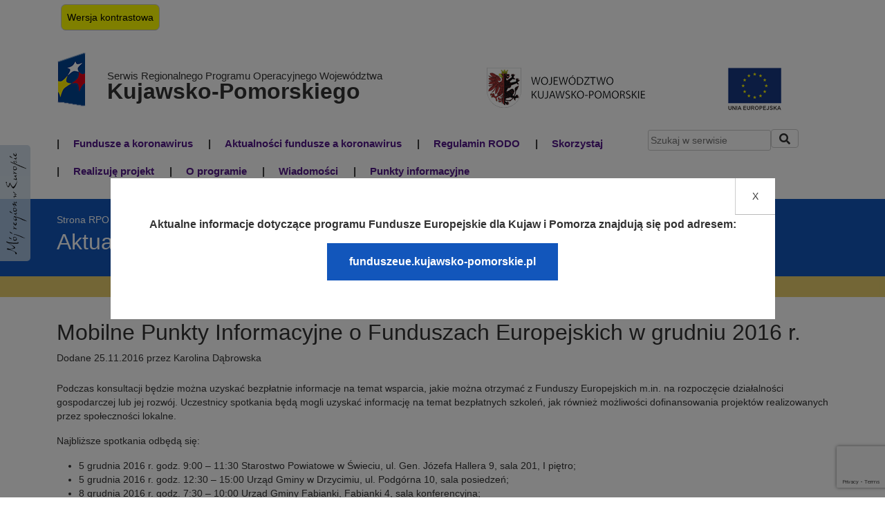

--- FILE ---
content_type: text/html; charset=UTF-8
request_url: https://mojregion.eu/rpo/wiadomosci/mobilne-punkty-informacyjne-o-funduszach-europejskich-w-grudniu-2016-r/
body_size: 10288
content:

<!DOCTYPE html>
<html lang="pl-PL">
<head>
<meta charset="UTF-8">
<meta name="viewport" content="width=device-width, initial-scale=1">
<meta http-equiv="X-UA-Compatible" content="IE=edge"> 
<title>Mobilne Punkty Informacyjne o Funduszach Europejskich w grudniu 2016 r. · Regionalny Program Operacyjny</title>
<link rel="pingback" href="https://mojregion.eu/rpo/xmlrpc.php">

<!-- Global site tag (gtag.js) - Google Analytics -->
<script async src="https://www.googletagmanager.com/gtag/js?id=UA-199113930-1"></script>
<script>
  window.dataLayer = window.dataLayer || [];
  function gtag(){dataLayer.push(arguments);}
  gtag('js', new Date());

  gtag('config', 'UA-199113930-1');
</script>

<!-- Global site tag (gtag.js) - Google Analytics -->
<script async src="https://www.googletagmanager.com/gtag/js?id=G-5JNSFDVC9V"></script>
<script>
  window.dataLayer = window.dataLayer || [];
  function gtag(){dataLayer.push(arguments);}
  gtag('js', new Date());

  gtag('config', 'G-5JNSFDVC9V');
</script>



<meta name='robots' content='noindex, nofollow' />
	<style>img:is([sizes="auto" i], [sizes^="auto," i]) { contain-intrinsic-size: 3000px 1500px }</style>
	<script type="text/javascript">
/* <![CDATA[ */
window._wpemojiSettings = {"baseUrl":"https:\/\/s.w.org\/images\/core\/emoji\/15.0.3\/72x72\/","ext":".png","svgUrl":"https:\/\/s.w.org\/images\/core\/emoji\/15.0.3\/svg\/","svgExt":".svg","source":{"concatemoji":"https:\/\/mojregion.eu\/rpo\/wp-includes\/js\/wp-emoji-release.min.js?ver=6.7.4"}};
/*! This file is auto-generated */
!function(i,n){var o,s,e;function c(e){try{var t={supportTests:e,timestamp:(new Date).valueOf()};sessionStorage.setItem(o,JSON.stringify(t))}catch(e){}}function p(e,t,n){e.clearRect(0,0,e.canvas.width,e.canvas.height),e.fillText(t,0,0);var t=new Uint32Array(e.getImageData(0,0,e.canvas.width,e.canvas.height).data),r=(e.clearRect(0,0,e.canvas.width,e.canvas.height),e.fillText(n,0,0),new Uint32Array(e.getImageData(0,0,e.canvas.width,e.canvas.height).data));return t.every(function(e,t){return e===r[t]})}function u(e,t,n){switch(t){case"flag":return n(e,"\ud83c\udff3\ufe0f\u200d\u26a7\ufe0f","\ud83c\udff3\ufe0f\u200b\u26a7\ufe0f")?!1:!n(e,"\ud83c\uddfa\ud83c\uddf3","\ud83c\uddfa\u200b\ud83c\uddf3")&&!n(e,"\ud83c\udff4\udb40\udc67\udb40\udc62\udb40\udc65\udb40\udc6e\udb40\udc67\udb40\udc7f","\ud83c\udff4\u200b\udb40\udc67\u200b\udb40\udc62\u200b\udb40\udc65\u200b\udb40\udc6e\u200b\udb40\udc67\u200b\udb40\udc7f");case"emoji":return!n(e,"\ud83d\udc26\u200d\u2b1b","\ud83d\udc26\u200b\u2b1b")}return!1}function f(e,t,n){var r="undefined"!=typeof WorkerGlobalScope&&self instanceof WorkerGlobalScope?new OffscreenCanvas(300,150):i.createElement("canvas"),a=r.getContext("2d",{willReadFrequently:!0}),o=(a.textBaseline="top",a.font="600 32px Arial",{});return e.forEach(function(e){o[e]=t(a,e,n)}),o}function t(e){var t=i.createElement("script");t.src=e,t.defer=!0,i.head.appendChild(t)}"undefined"!=typeof Promise&&(o="wpEmojiSettingsSupports",s=["flag","emoji"],n.supports={everything:!0,everythingExceptFlag:!0},e=new Promise(function(e){i.addEventListener("DOMContentLoaded",e,{once:!0})}),new Promise(function(t){var n=function(){try{var e=JSON.parse(sessionStorage.getItem(o));if("object"==typeof e&&"number"==typeof e.timestamp&&(new Date).valueOf()<e.timestamp+604800&&"object"==typeof e.supportTests)return e.supportTests}catch(e){}return null}();if(!n){if("undefined"!=typeof Worker&&"undefined"!=typeof OffscreenCanvas&&"undefined"!=typeof URL&&URL.createObjectURL&&"undefined"!=typeof Blob)try{var e="postMessage("+f.toString()+"("+[JSON.stringify(s),u.toString(),p.toString()].join(",")+"));",r=new Blob([e],{type:"text/javascript"}),a=new Worker(URL.createObjectURL(r),{name:"wpTestEmojiSupports"});return void(a.onmessage=function(e){c(n=e.data),a.terminate(),t(n)})}catch(e){}c(n=f(s,u,p))}t(n)}).then(function(e){for(var t in e)n.supports[t]=e[t],n.supports.everything=n.supports.everything&&n.supports[t],"flag"!==t&&(n.supports.everythingExceptFlag=n.supports.everythingExceptFlag&&n.supports[t]);n.supports.everythingExceptFlag=n.supports.everythingExceptFlag&&!n.supports.flag,n.DOMReady=!1,n.readyCallback=function(){n.DOMReady=!0}}).then(function(){return e}).then(function(){var e;n.supports.everything||(n.readyCallback(),(e=n.source||{}).concatemoji?t(e.concatemoji):e.wpemoji&&e.twemoji&&(t(e.twemoji),t(e.wpemoji)))}))}((window,document),window._wpemojiSettings);
/* ]]> */
</script>
<style id='wp-emoji-styles-inline-css' type='text/css'>

	img.wp-smiley, img.emoji {
		display: inline !important;
		border: none !important;
		box-shadow: none !important;
		height: 1em !important;
		width: 1em !important;
		margin: 0 0.07em !important;
		vertical-align: -0.1em !important;
		background: none !important;
		padding: 0 !important;
	}
</style>
<link rel='stylesheet' id='wp-block-library-css' href='https://mojregion.eu/rpo/wp-includes/css/dist/block-library/style.min.css?ver=6.7.4' type='text/css' media='all' />
<style id='classic-theme-styles-inline-css' type='text/css'>
/*! This file is auto-generated */
.wp-block-button__link{color:#fff;background-color:#32373c;border-radius:9999px;box-shadow:none;text-decoration:none;padding:calc(.667em + 2px) calc(1.333em + 2px);font-size:1.125em}.wp-block-file__button{background:#32373c;color:#fff;text-decoration:none}
</style>
<style id='global-styles-inline-css' type='text/css'>
:root{--wp--preset--aspect-ratio--square: 1;--wp--preset--aspect-ratio--4-3: 4/3;--wp--preset--aspect-ratio--3-4: 3/4;--wp--preset--aspect-ratio--3-2: 3/2;--wp--preset--aspect-ratio--2-3: 2/3;--wp--preset--aspect-ratio--16-9: 16/9;--wp--preset--aspect-ratio--9-16: 9/16;--wp--preset--color--black: #000000;--wp--preset--color--cyan-bluish-gray: #abb8c3;--wp--preset--color--white: #ffffff;--wp--preset--color--pale-pink: #f78da7;--wp--preset--color--vivid-red: #cf2e2e;--wp--preset--color--luminous-vivid-orange: #ff6900;--wp--preset--color--luminous-vivid-amber: #fcb900;--wp--preset--color--light-green-cyan: #7bdcb5;--wp--preset--color--vivid-green-cyan: #00d084;--wp--preset--color--pale-cyan-blue: #8ed1fc;--wp--preset--color--vivid-cyan-blue: #0693e3;--wp--preset--color--vivid-purple: #9b51e0;--wp--preset--gradient--vivid-cyan-blue-to-vivid-purple: linear-gradient(135deg,rgba(6,147,227,1) 0%,rgb(155,81,224) 100%);--wp--preset--gradient--light-green-cyan-to-vivid-green-cyan: linear-gradient(135deg,rgb(122,220,180) 0%,rgb(0,208,130) 100%);--wp--preset--gradient--luminous-vivid-amber-to-luminous-vivid-orange: linear-gradient(135deg,rgba(252,185,0,1) 0%,rgba(255,105,0,1) 100%);--wp--preset--gradient--luminous-vivid-orange-to-vivid-red: linear-gradient(135deg,rgba(255,105,0,1) 0%,rgb(207,46,46) 100%);--wp--preset--gradient--very-light-gray-to-cyan-bluish-gray: linear-gradient(135deg,rgb(238,238,238) 0%,rgb(169,184,195) 100%);--wp--preset--gradient--cool-to-warm-spectrum: linear-gradient(135deg,rgb(74,234,220) 0%,rgb(151,120,209) 20%,rgb(207,42,186) 40%,rgb(238,44,130) 60%,rgb(251,105,98) 80%,rgb(254,248,76) 100%);--wp--preset--gradient--blush-light-purple: linear-gradient(135deg,rgb(255,206,236) 0%,rgb(152,150,240) 100%);--wp--preset--gradient--blush-bordeaux: linear-gradient(135deg,rgb(254,205,165) 0%,rgb(254,45,45) 50%,rgb(107,0,62) 100%);--wp--preset--gradient--luminous-dusk: linear-gradient(135deg,rgb(255,203,112) 0%,rgb(199,81,192) 50%,rgb(65,88,208) 100%);--wp--preset--gradient--pale-ocean: linear-gradient(135deg,rgb(255,245,203) 0%,rgb(182,227,212) 50%,rgb(51,167,181) 100%);--wp--preset--gradient--electric-grass: linear-gradient(135deg,rgb(202,248,128) 0%,rgb(113,206,126) 100%);--wp--preset--gradient--midnight: linear-gradient(135deg,rgb(2,3,129) 0%,rgb(40,116,252) 100%);--wp--preset--font-size--small: 13px;--wp--preset--font-size--medium: 20px;--wp--preset--font-size--large: 36px;--wp--preset--font-size--x-large: 42px;--wp--preset--spacing--20: 0.44rem;--wp--preset--spacing--30: 0.67rem;--wp--preset--spacing--40: 1rem;--wp--preset--spacing--50: 1.5rem;--wp--preset--spacing--60: 2.25rem;--wp--preset--spacing--70: 3.38rem;--wp--preset--spacing--80: 5.06rem;--wp--preset--shadow--natural: 6px 6px 9px rgba(0, 0, 0, 0.2);--wp--preset--shadow--deep: 12px 12px 50px rgba(0, 0, 0, 0.4);--wp--preset--shadow--sharp: 6px 6px 0px rgba(0, 0, 0, 0.2);--wp--preset--shadow--outlined: 6px 6px 0px -3px rgba(255, 255, 255, 1), 6px 6px rgba(0, 0, 0, 1);--wp--preset--shadow--crisp: 6px 6px 0px rgba(0, 0, 0, 1);}:where(.is-layout-flex){gap: 0.5em;}:where(.is-layout-grid){gap: 0.5em;}body .is-layout-flex{display: flex;}.is-layout-flex{flex-wrap: wrap;align-items: center;}.is-layout-flex > :is(*, div){margin: 0;}body .is-layout-grid{display: grid;}.is-layout-grid > :is(*, div){margin: 0;}:where(.wp-block-columns.is-layout-flex){gap: 2em;}:where(.wp-block-columns.is-layout-grid){gap: 2em;}:where(.wp-block-post-template.is-layout-flex){gap: 1.25em;}:where(.wp-block-post-template.is-layout-grid){gap: 1.25em;}.has-black-color{color: var(--wp--preset--color--black) !important;}.has-cyan-bluish-gray-color{color: var(--wp--preset--color--cyan-bluish-gray) !important;}.has-white-color{color: var(--wp--preset--color--white) !important;}.has-pale-pink-color{color: var(--wp--preset--color--pale-pink) !important;}.has-vivid-red-color{color: var(--wp--preset--color--vivid-red) !important;}.has-luminous-vivid-orange-color{color: var(--wp--preset--color--luminous-vivid-orange) !important;}.has-luminous-vivid-amber-color{color: var(--wp--preset--color--luminous-vivid-amber) !important;}.has-light-green-cyan-color{color: var(--wp--preset--color--light-green-cyan) !important;}.has-vivid-green-cyan-color{color: var(--wp--preset--color--vivid-green-cyan) !important;}.has-pale-cyan-blue-color{color: var(--wp--preset--color--pale-cyan-blue) !important;}.has-vivid-cyan-blue-color{color: var(--wp--preset--color--vivid-cyan-blue) !important;}.has-vivid-purple-color{color: var(--wp--preset--color--vivid-purple) !important;}.has-black-background-color{background-color: var(--wp--preset--color--black) !important;}.has-cyan-bluish-gray-background-color{background-color: var(--wp--preset--color--cyan-bluish-gray) !important;}.has-white-background-color{background-color: var(--wp--preset--color--white) !important;}.has-pale-pink-background-color{background-color: var(--wp--preset--color--pale-pink) !important;}.has-vivid-red-background-color{background-color: var(--wp--preset--color--vivid-red) !important;}.has-luminous-vivid-orange-background-color{background-color: var(--wp--preset--color--luminous-vivid-orange) !important;}.has-luminous-vivid-amber-background-color{background-color: var(--wp--preset--color--luminous-vivid-amber) !important;}.has-light-green-cyan-background-color{background-color: var(--wp--preset--color--light-green-cyan) !important;}.has-vivid-green-cyan-background-color{background-color: var(--wp--preset--color--vivid-green-cyan) !important;}.has-pale-cyan-blue-background-color{background-color: var(--wp--preset--color--pale-cyan-blue) !important;}.has-vivid-cyan-blue-background-color{background-color: var(--wp--preset--color--vivid-cyan-blue) !important;}.has-vivid-purple-background-color{background-color: var(--wp--preset--color--vivid-purple) !important;}.has-black-border-color{border-color: var(--wp--preset--color--black) !important;}.has-cyan-bluish-gray-border-color{border-color: var(--wp--preset--color--cyan-bluish-gray) !important;}.has-white-border-color{border-color: var(--wp--preset--color--white) !important;}.has-pale-pink-border-color{border-color: var(--wp--preset--color--pale-pink) !important;}.has-vivid-red-border-color{border-color: var(--wp--preset--color--vivid-red) !important;}.has-luminous-vivid-orange-border-color{border-color: var(--wp--preset--color--luminous-vivid-orange) !important;}.has-luminous-vivid-amber-border-color{border-color: var(--wp--preset--color--luminous-vivid-amber) !important;}.has-light-green-cyan-border-color{border-color: var(--wp--preset--color--light-green-cyan) !important;}.has-vivid-green-cyan-border-color{border-color: var(--wp--preset--color--vivid-green-cyan) !important;}.has-pale-cyan-blue-border-color{border-color: var(--wp--preset--color--pale-cyan-blue) !important;}.has-vivid-cyan-blue-border-color{border-color: var(--wp--preset--color--vivid-cyan-blue) !important;}.has-vivid-purple-border-color{border-color: var(--wp--preset--color--vivid-purple) !important;}.has-vivid-cyan-blue-to-vivid-purple-gradient-background{background: var(--wp--preset--gradient--vivid-cyan-blue-to-vivid-purple) !important;}.has-light-green-cyan-to-vivid-green-cyan-gradient-background{background: var(--wp--preset--gradient--light-green-cyan-to-vivid-green-cyan) !important;}.has-luminous-vivid-amber-to-luminous-vivid-orange-gradient-background{background: var(--wp--preset--gradient--luminous-vivid-amber-to-luminous-vivid-orange) !important;}.has-luminous-vivid-orange-to-vivid-red-gradient-background{background: var(--wp--preset--gradient--luminous-vivid-orange-to-vivid-red) !important;}.has-very-light-gray-to-cyan-bluish-gray-gradient-background{background: var(--wp--preset--gradient--very-light-gray-to-cyan-bluish-gray) !important;}.has-cool-to-warm-spectrum-gradient-background{background: var(--wp--preset--gradient--cool-to-warm-spectrum) !important;}.has-blush-light-purple-gradient-background{background: var(--wp--preset--gradient--blush-light-purple) !important;}.has-blush-bordeaux-gradient-background{background: var(--wp--preset--gradient--blush-bordeaux) !important;}.has-luminous-dusk-gradient-background{background: var(--wp--preset--gradient--luminous-dusk) !important;}.has-pale-ocean-gradient-background{background: var(--wp--preset--gradient--pale-ocean) !important;}.has-electric-grass-gradient-background{background: var(--wp--preset--gradient--electric-grass) !important;}.has-midnight-gradient-background{background: var(--wp--preset--gradient--midnight) !important;}.has-small-font-size{font-size: var(--wp--preset--font-size--small) !important;}.has-medium-font-size{font-size: var(--wp--preset--font-size--medium) !important;}.has-large-font-size{font-size: var(--wp--preset--font-size--large) !important;}.has-x-large-font-size{font-size: var(--wp--preset--font-size--x-large) !important;}
:where(.wp-block-post-template.is-layout-flex){gap: 1.25em;}:where(.wp-block-post-template.is-layout-grid){gap: 1.25em;}
:where(.wp-block-columns.is-layout-flex){gap: 2em;}:where(.wp-block-columns.is-layout-grid){gap: 2em;}
:root :where(.wp-block-pullquote){font-size: 1.5em;line-height: 1.6;}
</style>
<link rel='stylesheet' id='contact-form-7-css' href='https://mojregion.eu/rpo/wp-content/plugins/contact-form-7/includes/css/styles.css?ver=6.1.3' type='text/css' media='all' />
<link rel='stylesheet' id='mojregion-style-css' href='https://mojregion.eu/rpo/wp-content/themes/rpo/style.css?ver=6.7.4' type='text/css' media='all' />
<link rel='stylesheet' id='bootstrap-css-css' href='https://mojregion.eu/rpo/wp-content/themes/rpo/assets/css/bootstrap.min.css?ver=1.1' type='text/css' media='all' />
<link rel='stylesheet' id='style-main-css' href='https://mojregion.eu/rpo/wp-content/themes/rpo/assets/css/main.css?ver=1.0' type='text/css' media='all' />
<link rel='stylesheet' id='font-awsome-css' href='https://mojregion.eu/rpo/wp-content/themes/rpo/assets/css/all.css?ver=1.0' type='text/css' media='all' />
<link rel='stylesheet' id='wcag-style-css' href='https://mojregion.eu/rpo/wp-content/themes/rpo/assets/css/wcag.css?ver=1.0' type='text/css' media='all' />
<link rel='stylesheet' id='newsletter-css' href='https://mojregion.eu/rpo/wp-content/plugins/newsletter/style.css?ver=9.0.8' type='text/css' media='all' />
<link rel="https://api.w.org/" href="https://mojregion.eu/rpo/wp-json/" /><link rel="alternate" title="JSON" type="application/json" href="https://mojregion.eu/rpo/wp-json/wp/v2/posts/1625" /><link rel="EditURI" type="application/rsd+xml" title="RSD" href="https://mojregion.eu/rpo/xmlrpc.php?rsd" />

<link rel="canonical" href="https://mojregion.eu/rpo/wiadomosci/mobilne-punkty-informacyjne-o-funduszach-europejskich-w-grudniu-2016-r/" />
<link rel='shortlink' href='https://mojregion.eu/rpo/?p=1625' />
<link rel="alternate" title="oEmbed (JSON)" type="application/json+oembed" href="https://mojregion.eu/rpo/wp-json/oembed/1.0/embed?url=https%3A%2F%2Fmojregion.eu%2Frpo%2Fwiadomosci%2Fmobilne-punkty-informacyjne-o-funduszach-europejskich-w-grudniu-2016-r%2F" />
<link rel="alternate" title="oEmbed (XML)" type="text/xml+oembed" href="https://mojregion.eu/rpo/wp-json/oembed/1.0/embed?url=https%3A%2F%2Fmojregion.eu%2Frpo%2Fwiadomosci%2Fmobilne-punkty-informacyjne-o-funduszach-europejskich-w-grudniu-2016-r%2F&#038;format=xml" />


</head>
<body data-rsssl=1 class="post-template-default single single-post postid-1625 single-format-standard">
    <ul id="skip-link" class="working">
        <li>
            <a href="#main-menu" class="element-invisible element-focusable">Przejdź do Menu Głównego</a>
        </li>
        <li>
            <a href="#main" class="element-invisible element-focusable">Przejdź do treści</a>
        </li>
        <li>
            <a href="#searchform" class="element-invisible element-focusable">Przejdź do wyszukiwarki</a> 
        </li>
    </ul>


		<header class="header-fixed">
    
    	
<div class="container-fluid top-bar">

<div id="backtoprevious">
    Jeśli szukasz informacji o Funduszach Europejskich na lata <span id="t20072013" style="font-size: 12px; font-weight: bold;" role="button">2007-2013</span>, 
    <a href="http://2007-2013.mojregion.eu">przejdź do poprzedniej wersji serwisu</a><span tabindex="0" style="position: absolute; top: 12px; right: 20px; font-size: 8pt;" role="button" onkeypress="$('div#backtoprevious').hide();" onclick="$('div#backtoprevious').hide();">Zamknij x</span>
</div>

</div><!--end top bar-->  
        <div class="container-fluid logo-container">
        	<div class="container">
                <div class="contrast">
                    <button class="white-black" id="wersja-graficzna">
                        <span class="bg">
                            <i class="icon-font icon" aria-hidden="true"></i>
                            <span aria-hidden="true">Wersja graficzna</span>
                            <span class="sr-only">Przejdź do wersji standardowej</span>
                        </span>
                    </button>
                    <button class="black-white">
                        <span class="bg">
                            <i class="icon-font icon" aria-hidden="true"></i>
                            <span aria-hidden="true">Wersja kontrastowa</span>
                            <span class="sr-only">Przejdź do wersji kontrastowej</span>
                        </span>
                    </button>
                </div>   

                <div class="navbar-header row pt-4">
                <div class="col-md-6 col-sm-12 col-xs-12 logo-rpo text-start">
                    <a href="/rpo" class="d-flex align-items-center">
                        <img src="https://mojregion.eu/rpo/wp-content/themes/rpo/images/logo-rpo.png" alt="Logotyp funduszy unijnych" >
                        <span class='site-title'>Serwis Regionalnego Programu Operacyjnego Województwa<br/><span>Kujawsko-Pomorskiego</span></span>
                    </a>
                    
                </div>
                <div class="col-md-6 col-sm-12 col-xs-12 logo-rpo text-end pt-4 d-flex justify-content-around">
                    <a href="http://www.kujawsko-pomorskie.pl" class="me-3">
                        <img src="https://mojregion.eu/rpo/wp-content/themes/rpo/images/logo-kp.png" alt="Herb województwa Kujawsko-Pomorskiego" >
                    </a>
                    <a href="http://www.europa.eu" class="me-3">
                        <img src="https://mojregion.eu/rpo/wp-content/themes/rpo/images/logo-ue.png" alt="Herb województwa Kujawsko-Pomorskiego" >
                    </a>
                    
                </div>

                  
                </div><!--end navbar header-->
            </div><!--end container-->
        </div><!--end logo container-->

       
                 <div class="container-fluid">
            <div class="container">
                <div class="row">
                    <div class="col-md-9 col-sm-12 ">
                        <nav class="navbar navbar-default">
                    
                            <div class="menu-container">
                                <div class="navbar-toggle" data-toggle="collapse" data-target=".navbar-collapse">
                            
                                    <div class="pull-right">
                                        <span class="icon-bar"></span>
                                        <span class="icon-bar"></span>
                                        <span class="icon-bar"></span>
                                    </div><!--end pull right-->
                                </div><!--end navbar toggle-->
                                <div class="navbar-collapse"><ul id="main-menu" class="nav navbar-nav"><li id="menu-item-288" class="menu-item menu-item-type-post_type menu-item-object-page menu-item-288"><a href="https://mojregion.eu/rpo/fundusze-a-koronawirus-2/">Fundusze a koronawirus</a></li>
<li id="menu-item-28" class="menu-item menu-item-type-taxonomy menu-item-object-category menu-item-28"><a href="https://mojregion.eu/rpo/./aktualnosci-fundusze-a-koronawirus/">Aktualności fundusze a koronawirus</a></li>
<li id="menu-item-289" class="menu-item menu-item-type-post_type menu-item-object-page menu-item-289"><a href="https://mojregion.eu/rpo/regulamin-rodo/">Regulamin RODO</a></li>
<li id="menu-item-290" class="menu-item menu-item-type-post_type menu-item-object-page menu-item-290"><a href="https://mojregion.eu/rpo/skorzystaj/">Skorzystaj</a></li>
<li id="menu-item-291" class="menu-item menu-item-type-post_type menu-item-object-page menu-item-291"><a href="https://mojregion.eu/rpo/realizuje-projekt/">Realizuję projekt</a></li>
<li id="menu-item-18" class="menu-item menu-item-type-post_type menu-item-object-page menu-item-18"><a href="https://mojregion.eu/rpo/dowiedz-sie/">O programie</a></li>
<li id="menu-item-45" class="menu-item menu-item-type-taxonomy menu-item-object-category current-post-ancestor current-menu-parent current-post-parent menu-item-45"><a href="https://mojregion.eu/rpo/./wiadomosci/">Wiadomości</a></li>
<li id="menu-item-292" class="menu-item menu-item-type-post_type menu-item-object-page menu-item-292"><a href="https://mojregion.eu/rpo/punkty-informacyjne/">Punkty informacyjne</a></li>
</ul></div>                            </div><!--end menu container-->
                       
                        </nav>
                    </div>
                    <div class="col-md-3 col-sm-12 search_bar text-end">
                        <form role="search" method="get" id="searchform" class="searchform" action="https://mojregion.eu/rpo/">
    <div>
        <label class="sr-only" for="s">Wprowadź frazę którą chcesz wyszukać i naciśnij enter lub przycisk wyszukiwania:</label>
        <input value="" name="s" id="s" type="text" placeholder="Szukaj w serwisie">
        <div class="submit"><button id="searchsubmit" value="" type="submit"><i class="fas fa-search"></i><span class="sr-only">Przycisk wyszukiwania</span></button></div>
    </div>
</form>                    </div>
                </div>
            </div>
        </div>
	</header><!--end header-->
	<div id="mojregion" class="hidden-xs">
        <a href="/"><span aria-hidden="true">Mój region w Europie</span> <span class="sr-only">Przejdź do strony głównej Mój Region w Europie</span></a>
    </div>
    <div class="popup-wrapper">
        <div class="popup-container">
            <button id="popup-btn-close" class="popup-btn-close">
                X
            </button>
            <p class="popup-info">
                Aktualne informacje dotyczące programu Fundusze Europejskie dla Kujaw i Pomorza znajdują się pod adresem:            
            </p>
            <a href="https://funduszeue.kujawsko-pomorskie.pl/" class="popup-btn-link" target="_blank">
                funduszeue.kujawsko-pomorskie.pl            
            </a>
        </div>
    </div>
    <script>

        const popupWrapper = document.querySelector('.popup-wrapper');
        const popupBtn = document.querySelector('#popup-btn-close');
        const currentDate = new Date();
        const lastPopupDisplayedDateRPO = localStorage.getItem("lastPopupDisplayedDateRPO");

        if (currentDate.toDateString() === lastPopupDisplayedDateRPO) {
            popupWrapper.style.display = 'none';
        }

        popupBtn.addEventListener('click', () => {
            popupWrapper.style.display = 'none';
            localStorage.setItem("lastPopupDisplayedDateRPO", currentDate.toDateString());
        });

    </script>
   
	        ﻿

<div class="breadcrumbs">
	<div class="container">
	<header class="page-header">
                <div id="crumbs"><nav aria-label="okruszki"><ol><li><a href="https://mojregion.eu/rpo">Strona RPO</a></li> <span>/</span> <a href="https://mojregion.eu/rpo/./wiadomosci/">Aktualności RPO</a> <span>/</span> <li class="sr-only"><span class="current" aria-current="location">Mobilne Punkty Informacyjne o Funduszach Europejskich w grudniu 2016 r.</span></li></nav></ol></div>	</header><!--end page-header-->
	</div>
	<div class="yellow"></div>
</div>
<main id="main">
    <div class="container single-post-content hr pb-3 mb-3">
        <div class="row">
                <div class="col-md-12">
                        <div id="post-1625" class="post-1625 post type-post status-publish format-standard hentry category-wiadomosci tag-dyzury-zamiejscowe">
                                                                <h1 class="header">Mobilne Punkty Informacyjne o Funduszach Europejskich w grudniu 2016 r.</h1>
                                                                <div class="meta single pb-4"><span>Dodane 25.11.2016 przez Karolina Dąbrowska </span></div>
                                <div class="ce_text block">
<p>Podczas konsultacji będzie można uzyskać bezpłatnie informacje na temat wsparcia, jakie można otrzymać z Funduszy Europejskich m.in. na rozpoczęcie działalności gospodarczej lub jej rozwój. Uczestnicy spotkania będą mogli uzyskać informację na temat bezpłatnych szkoleń, jak również możliwości dofinansowania projektów realizowanych przez społeczności lokalne.</p>
<p>Najbliższe spotkania odbędą się:</p>
<ul>
<li>5 grudnia 2016 r. godz. 9:00 &#8211; 11:30 Starostwo Powiatowe w Świeciu, ul. Gen. Józefa Hallera 9, sala 201, I piętro;</li>
<li>5 grudnia 2016 r. godz. 12:30 &#8211; 15:00 Urząd Gminy w Drzycimiu, ul. Podgórna 10, sala posiedzeń;</li>
<li>8 grudnia 2016 r. godz. 7:30 &#8211; 10:00 Urząd Gminy Fabianki, Fabianki 4, sala konferencyjna;</li>
<li>8 grudnia 2016 r. godz. 9:00 &#8211; 11:30 Gminna Biblioteka Publiczna w Bukowcu, ul. Dworcowa 7, sala konferencyjna;</li>
<li>8 grudnia 2016 r. godz. 13:00 &#8211; 15:30 Urząd Gminy w Dobrczu, ul. Długa 50;</li>
<li>8 grudnia 2016 r. godz. 11:00 &#8211; 13:30 Urząd Miejski w Lubieniu Kujawskim, ul. Wojska Polskiego 29, sala 11;</li>
<li>16 grudnia 2016 r. godz. 8:00 – 10:30 Starostwo Powiatowe w Żninie ul. Potockiego 1;</li>
<li>16 grudnia 2016 r. godz. 11:30 &#8211; 14:00 Starostwo Powiatowe w Mogilnie ul. Ogrodowa 10;</li>
<li>19 grudnia 2016 r. godz. 9:00 &#8211; 11:30 Inkubator Przedsiębiorczości w Sępólnie Krajeńskim, ul. Przemysłowa 7A, sala konferencyjna;</li>
<li>19 grudnia 2016 r. godz. 12:00 – 14:30 Urząd Gminy w Kamieniu Krajeńskim, Plac Odrodzenia 3;</li>
<li>20 grudnia 2016 r. godz. 9:00 &#8211; 11:30 Urząd Miasta Wąbrzeźno, ul. Wolności 18, sala 19;</li>
<li>20 grudnia 2016 r. godz. 12:30 &#8211; 15:00 Urząd Miasta Chełmno, ul. Dworcowa 1, sala 204;</li>
<li>22 grudnia 2016 r. godz. 9:00 &#8211; 11:30 Urząd Miasta Golub-Dobrzyń, Plac Tysiąclecia 25, sala 8;</li>
<li>22 grudnia 2016 r. godz. 12:30 &#8211; 15:00 Starostwo Powiatowe Brodnica, ul. Kamionka 18 sala nr 102.</li>
</ul>
<h2 style="text-align: justify;">&nbsp;</h2>
<h2 style="text-align: justify;">Dla kogo</h2>
<p style="text-align: justify;">Spotkania skierowane są do mieszkańców odwiedzanych gmin i powiatów.</p>
<h2 style="text-align: justify;">Organizator</h2>
<p><strong>Główny Punkt Informacyjny Fundusze Europejskich w Bydgoszczy</strong></p>
<p>ul. Jagiellońska 9</p>
<p>85-950 Bydgoszcz</p>
<p>tel. (52) 321 33 42, (52) 32 76 884, 797 304 123</p>
<p>e-mail: ue.bydgoszcz@kujawsko-pomorskie</p>
<h3>&nbsp;</h3>
<p><strong>Lokalny Punkt Informacyjny Funduszy Europejskich w Grudziądzu</strong></p>
<p>ul. Sienkiewicza 22,</p>
<p>86-300 Grudziądz</p>
<p>tel. (56) 462 45 15, 797 304 124</p>
<p>e-mail: ue.grudziadz@kujawsko-pomorskie.pl</p>
<p><strong>Lokalny Punkt Informacyjny Funduszy Europejskich w Inowrocławiu</strong></p>
<p>ul. F.D. Roosevelta 36-38</p>
<p>88-100 Inowrocław</p>
<p>tel. (52) 355 91 95, 797 304 125</p>
<p>e-mail: ue.inowroclaw@kujawsko-pomorskie.pl</p>
<p><strong>Lokalny Punkt Informacyjny Funduszy Europejskich we Włocławku</strong></p>
<p>ul. S. Bechiego 2</p>
<p>87-800 Włocławek</p>
<p>tel. (54) 235 67 12, (54) 235 67 21, 797 304 126</p>
<p>e-mail: ue.wloclawek@kujawsko-pomorskie.pl</p>
</div>
 

                        </div><!--end post-->
                </div>
        </div>
     </div>
</main>
    





<footer class="pt-2">

    	
    <div class="container">
        <div class="row">
            <div class="col-md-6 col-sm-6 col-xs-12">

                <div class="punkty px-3">
                    <h2 class="sr-only">Stopka</h2>
<div><img loading="lazy" decoding="async" class="size-full wp-image-73 alignleft" src="https://mojregion.eu/rpo/wp-content/uploads/sites/3/2021/04/icon-infopoint.png" alt="" width="43" height="41" /></div>
<h3></h3>
<h3></h3>
<h3><a href="/rpo/punkty-informacyjne">Znajdź punkt informacyjny</a></h3>
<div class="mod_contentbox block">
<div class="ce_text mod_box_items block">
<p><strong>Główny Punkt Informacyjny FE w Toruniu</strong><br />
Plac Teatralny 2</p>
<p>poniedziałki i wtorki w godz. 7.30-17.30, środy, czwartki i piątki w godz. 7.30-15.30</p>
<p>tel. 56 621 82 68, 56 621 83 41</p>
<p>e-mail: <a href="mailto:pife.torun@kujawsko-pomorskie.pl">pife.torun@kujawsko-pomorskie.pl</a></p>
<p><strong>Lokalny Punkt Informacyjny FE w Bydgoszczy</strong><br />
ul. Gimnazjalna 2A pokój nr 10 i 14</p>
<p>poniedziałek &#8211; piątek w godz. 7.30-15.30</p>
<p>tel. 797 304 123, 797 304 122</p>
<p>e-mail: <a href="mailto:pife.bydgoszcz@kujawsko-pomorskie.pl">pife.bydgoszcz@kujawsko-pomorskie.pl</a></p>
<p><strong>Lokalny Punkt Informacyjny FE we Włocławku</strong></p>
<p>ul. Bechiego 2</p>
<p>poniedziałek &#8211; piątek w godz. 7.30-15.30</p>
<p>tel. 54 23 56 712, 54 23 56 721, 797 304 126</p>
<p>e-mail: <a href="mailto:pife.wloclawek@kujawsko-pomorskie.pl">pife.wloclawek@kujawsko-pomorskie.pl</a></p>
</div>
</div>
                </div>
            </div><!--end col-->
            <div class="col-md-6 col-sm-6 col-xs-12">
                <div class="sidebar">
                                            <div id="primary-sidebar" class="primary-sidebar widget-area" role="complementary">
                            <aside id="nav_menu-2" class="widget widget_nav_menu"><h3 class="widget-title sr-only">Nawigacja w Stopce</h3><div class="menu-nawigacja-stopka-container"><ul id="menu-nawigacja-stopka" class="menu"><li id="menu-item-53" class="menu-item menu-item-type-post_type menu-item-object-page menu-item-home menu-item-53"><a href="https://mojregion.eu/rpo/">Strona Główna</a></li>
<li id="menu-item-60" class="menu-item menu-item-type-custom menu-item-object-custom menu-item-60"><a href="https://www.funduszeeuropejskie.gov.pl/strony/czesto-zadawane-pytania">FAQ</a></li>
<li id="menu-item-996" class="menu-item menu-item-type-post_type menu-item-object-page menu-item-996"><a href="https://mojregion.eu/rpo/dowiedz-sie/publikacje/">Pobierz publikacje</a></li>
<li id="menu-item-62" class="menu-item menu-item-type-custom menu-item-object-custom menu-item-62"><a href="https://www.funduszeeuropejskie.gov.pl/strony/slownik/">Słownik</a></li>
<li id="menu-item-1054" class="menu-item menu-item-type-post_type menu-item-object-page menu-item-1054"><a href="https://mojregion.eu/rpo/mapa-strony/">Mapa strony</a></li>
<li id="menu-item-987" class="menu-item menu-item-type-post_type menu-item-object-page menu-item-987"><a href="https://mojregion.eu/rpo/deklaracja-dostepnosci-serwisu-internetowego-funduszy-europejskich-wojewodztwa-kujawsko-pomorskiego-w-toruniu/">Deklaracja dostępności</a></li>
<li id="menu-item-988" class="menu-item menu-item-type-post_type menu-item-object-page menu-item-988"><a href="https://mojregion.eu/rpo/prawa-autorskie/">Prawa autorskie</a></li>
<li id="menu-item-990" class="menu-item menu-item-type-post_type menu-item-object-page menu-item-990"><a href="https://mojregion.eu/rpo/kontakt/">Kontakt</a></li>
<li id="menu-item-1000" class="menu-item menu-item-type-post_type menu-item-object-page menu-item-1000"><a href="https://mojregion.eu/rpo/rzecznik-funduszy-europejskich/">Rzecznik Funduszy Europejskich</a></li>
<li id="menu-item-992" class="menu-item menu-item-type-post_type menu-item-object-page menu-item-992"><a href="https://mojregion.eu/rpo/polityka-prywatnosci/">Polityka prywatności</a></li>
<li id="menu-item-993" class="menu-item menu-item-type-post_type menu-item-object-page menu-item-993"><a href="https://mojregion.eu/rpo/formaty/">Formaty plików do pobrania</a></li>
<li id="menu-item-12434" class="menu-item menu-item-type-post_type menu-item-object-page menu-item-12434"><a href="https://mojregion.eu/rpo/zapisz-sie-do-newslettera/">Newsletter</a></li>
</ul></div></aside>                        </div><!-- #primary-sidebar -->
                                    </div>
                <div class="link-boxes">
                    <a href="https://www.kujawsko-pomorskie.pl">Urząd Marszałkowski<br/> Województwa<br/> Kujawsko-Pomorskiego</a>
                    <a href="https://www.funduszeeuropejskie.gov.pl">Portal<br/> Funduszy<br/> Europejskich</a>
                    <a href="https://www.funduszeeuropejskie.gov.pl/wszystkie-serwisy-programow/">Serwisy<br/> Programów</a>
                    <a href="/rpo/rzecznik-funduszy-europejskich">Rzecznik<br/> Funduszy<br/> Europejskich</a>
                </div>
            </div><!--end col-->
        </div><!--end row-->
        <div class="row">
            <div class="col-md-12">
                <div class="footer_logos pb-2 hr">
                    <img src="https://mojregion.eu/rpo/wp-content/themes/rpo/images/logotypy_stopka.jpg" alt="Pasek z logotypami Funduszy Unijnych, RP oraz Województwa Kujawsko-Pomorskiego" >
                </div>
            </div>
        </div>
        <div class="row pt-2">
            <div class="col-md-9 col-sm-12">
                <p class="footer-info ps-2">
                Portal współfinansowany przez Unię Europejską ze środków
                Europejskiego Funduszu Rozwoju Regionalnego <br>
                w ramach Regionalnego Programu Operacyjnego 
                Województwa Kujawsko-Pomorskiego na lata 2007-2013 <br>
                oraz Europejskiego Funduszu Społecznego 
                w ramach Programu Operacyjnego Kapitał Ludzki.<br>
                © 2015 Urząd Marszałkowski Województwa Kujawsko-Pomorskiego.
                </p>
            </div>
            <div class="col-md-3 col-sm-12">
                <div class="socials">
                    <a href="https://www.facebook.com/WojewodztwoKujawskoPomorskie" target="_blank"><img src="https://mojregion.eu/rpo/wp-content/themes/rpo/images/social-fb.png" alt="Przejdź do naszego konta na facebook. Link otwiera się w nowej zakładce."></a>
                    <a href="https://www.youtube.com/user/umwkp" target="_blank"><img src="https://mojregion.eu/rpo/wp-content/themes/rpo/images/social-yt.png" alt="Przejdź do naszego konta na youtube. Link otwiera się w nowej zakładce."></a>
                    <a href="https://twitter.com/LubieTuByc" target="_blank"><img src="https://mojregion.eu/rpo/wp-content/themes/rpo/images/social-tw.png" alt="Przejdź do naszego konta na twitter. Link otwiera się w nowej zakładce."></a>
                    <a href="https://instagram.com/kujawskopomorskie" target="_blank"><img src="https://mojregion.eu/rpo/wp-content/themes/rpo/images/social-ig.png" alt="Przejdź do naszego konta na instagram. Link otwiera się w nowej zakładce."></a>
                    <a href="https://www.flickr.com/photos/kujawskopomorskie" target="_blank"><img src="https://mojregion.eu/rpo/wp-content/themes/rpo/images/social-fl.png" alt="Przejdź do naszego konta na flickr. Link otwiera się w nowej zakładce."></a>
                   
                </div>
            </div>
        </div>
    </div><!--end container-->

</footer>
   

<script type="text/javascript" src="https://mojregion.eu/rpo/wp-includes/js/dist/hooks.min.js?ver=4d63a3d491d11ffd8ac6" id="wp-hooks-js"></script>
<script type="text/javascript" src="https://mojregion.eu/rpo/wp-includes/js/dist/i18n.min.js?ver=5e580eb46a90c2b997e6" id="wp-i18n-js"></script>
<script type="text/javascript" id="wp-i18n-js-after">
/* <![CDATA[ */
wp.i18n.setLocaleData( { 'text direction\u0004ltr': [ 'ltr' ] } );
/* ]]> */
</script>
<script type="text/javascript" src="https://mojregion.eu/rpo/wp-content/plugins/contact-form-7/includes/swv/js/index.js?ver=6.1.3" id="swv-js"></script>
<script type="text/javascript" id="contact-form-7-js-translations">
/* <![CDATA[ */
( function( domain, translations ) {
	var localeData = translations.locale_data[ domain ] || translations.locale_data.messages;
	localeData[""].domain = domain;
	wp.i18n.setLocaleData( localeData, domain );
} )( "contact-form-7", {"translation-revision-date":"2025-10-29 10:26:34+0000","generator":"GlotPress\/4.0.3","domain":"messages","locale_data":{"messages":{"":{"domain":"messages","plural-forms":"nplurals=3; plural=(n == 1) ? 0 : ((n % 10 >= 2 && n % 10 <= 4 && (n % 100 < 12 || n % 100 > 14)) ? 1 : 2);","lang":"pl"},"This contact form is placed in the wrong place.":["Ten formularz kontaktowy zosta\u0142 umieszczony w niew\u0142a\u015bciwym miejscu."],"Error:":["B\u0142\u0105d:"]}},"comment":{"reference":"includes\/js\/index.js"}} );
/* ]]> */
</script>
<script type="text/javascript" id="contact-form-7-js-before">
/* <![CDATA[ */
var wpcf7 = {
    "api": {
        "root": "https:\/\/mojregion.eu\/rpo\/wp-json\/",
        "namespace": "contact-form-7\/v1"
    }
};
/* ]]> */
</script>
<script type="text/javascript" src="https://mojregion.eu/rpo/wp-content/plugins/contact-form-7/includes/js/index.js?ver=6.1.3" id="contact-form-7-js"></script>
<script type="text/javascript" src="https://mojregion.eu/rpo/wp-content/themes/rpo/assets/js/jquery.min.js?ver=3.6.0" id="jquery-slim-js"></script>
<script type="text/javascript" src="https://mojregion.eu/rpo/wp-content/themes/rpo/assets/js/bootstrap.bundle.min.js?ver=1.0" id="bootstrap-js-js"></script>
<script type="text/javascript" src="https://mojregion.eu/rpo/wp-content/themes/rpo/assets/js/wcag.js?ver=1.0" id="wcag-js"></script>
<script type="text/javascript" src="https://mojregion.eu/rpo/wp-content/themes/rpo/assets/js/scripts.js?ver=1.0" id="scripts-js"></script>
<script type="text/javascript" id="newsletter-js-extra">
/* <![CDATA[ */
var newsletter_data = {"action_url":"https:\/\/mojregion.eu\/rpo\/wp-admin\/admin-ajax.php"};
/* ]]> */
</script>
<script type="text/javascript" src="https://mojregion.eu/rpo/wp-content/plugins/newsletter/main.js?ver=9.0.8" id="newsletter-js"></script>
<script type="text/javascript" src="https://www.google.com/recaptcha/api.js?render=6LdHct8bAAAAADdEi6gvaWuXhGcHp_YB-xggxuTR&amp;ver=3.0" id="google-recaptcha-js"></script>
<script type="text/javascript" src="https://mojregion.eu/rpo/wp-includes/js/dist/vendor/wp-polyfill.min.js?ver=3.15.0" id="wp-polyfill-js"></script>
<script type="text/javascript" id="wpcf7-recaptcha-js-before">
/* <![CDATA[ */
var wpcf7_recaptcha = {
    "sitekey": "6LdHct8bAAAAADdEi6gvaWuXhGcHp_YB-xggxuTR",
    "actions": {
        "homepage": "homepage",
        "contactform": "contactform"
    }
};
/* ]]> */
</script>
<script type="text/javascript" src="https://mojregion.eu/rpo/wp-content/plugins/contact-form-7/modules/recaptcha/index.js?ver=6.1.3" id="wpcf7-recaptcha-js"></script>
 
<link property="stylesheet"  href="https://cdnjs.cloudflare.com/ajax/libs/font-awesome/4.5.0/css/font-awesome.min.css" rel="stylesheet">
</body>
</html><!-- WP Fastest Cache file was created in 0.280 seconds, on 4 January 2026 @ 20:35 --><!-- via php -->

--- FILE ---
content_type: text/html; charset=utf-8
request_url: https://www.google.com/recaptcha/api2/anchor?ar=1&k=6LdHct8bAAAAADdEi6gvaWuXhGcHp_YB-xggxuTR&co=aHR0cHM6Ly9tb2pyZWdpb24uZXU6NDQz&hl=en&v=PoyoqOPhxBO7pBk68S4YbpHZ&size=invisible&anchor-ms=20000&execute-ms=30000&cb=u20amc68k4ur
body_size: 48659
content:
<!DOCTYPE HTML><html dir="ltr" lang="en"><head><meta http-equiv="Content-Type" content="text/html; charset=UTF-8">
<meta http-equiv="X-UA-Compatible" content="IE=edge">
<title>reCAPTCHA</title>
<style type="text/css">
/* cyrillic-ext */
@font-face {
  font-family: 'Roboto';
  font-style: normal;
  font-weight: 400;
  font-stretch: 100%;
  src: url(//fonts.gstatic.com/s/roboto/v48/KFO7CnqEu92Fr1ME7kSn66aGLdTylUAMa3GUBHMdazTgWw.woff2) format('woff2');
  unicode-range: U+0460-052F, U+1C80-1C8A, U+20B4, U+2DE0-2DFF, U+A640-A69F, U+FE2E-FE2F;
}
/* cyrillic */
@font-face {
  font-family: 'Roboto';
  font-style: normal;
  font-weight: 400;
  font-stretch: 100%;
  src: url(//fonts.gstatic.com/s/roboto/v48/KFO7CnqEu92Fr1ME7kSn66aGLdTylUAMa3iUBHMdazTgWw.woff2) format('woff2');
  unicode-range: U+0301, U+0400-045F, U+0490-0491, U+04B0-04B1, U+2116;
}
/* greek-ext */
@font-face {
  font-family: 'Roboto';
  font-style: normal;
  font-weight: 400;
  font-stretch: 100%;
  src: url(//fonts.gstatic.com/s/roboto/v48/KFO7CnqEu92Fr1ME7kSn66aGLdTylUAMa3CUBHMdazTgWw.woff2) format('woff2');
  unicode-range: U+1F00-1FFF;
}
/* greek */
@font-face {
  font-family: 'Roboto';
  font-style: normal;
  font-weight: 400;
  font-stretch: 100%;
  src: url(//fonts.gstatic.com/s/roboto/v48/KFO7CnqEu92Fr1ME7kSn66aGLdTylUAMa3-UBHMdazTgWw.woff2) format('woff2');
  unicode-range: U+0370-0377, U+037A-037F, U+0384-038A, U+038C, U+038E-03A1, U+03A3-03FF;
}
/* math */
@font-face {
  font-family: 'Roboto';
  font-style: normal;
  font-weight: 400;
  font-stretch: 100%;
  src: url(//fonts.gstatic.com/s/roboto/v48/KFO7CnqEu92Fr1ME7kSn66aGLdTylUAMawCUBHMdazTgWw.woff2) format('woff2');
  unicode-range: U+0302-0303, U+0305, U+0307-0308, U+0310, U+0312, U+0315, U+031A, U+0326-0327, U+032C, U+032F-0330, U+0332-0333, U+0338, U+033A, U+0346, U+034D, U+0391-03A1, U+03A3-03A9, U+03B1-03C9, U+03D1, U+03D5-03D6, U+03F0-03F1, U+03F4-03F5, U+2016-2017, U+2034-2038, U+203C, U+2040, U+2043, U+2047, U+2050, U+2057, U+205F, U+2070-2071, U+2074-208E, U+2090-209C, U+20D0-20DC, U+20E1, U+20E5-20EF, U+2100-2112, U+2114-2115, U+2117-2121, U+2123-214F, U+2190, U+2192, U+2194-21AE, U+21B0-21E5, U+21F1-21F2, U+21F4-2211, U+2213-2214, U+2216-22FF, U+2308-230B, U+2310, U+2319, U+231C-2321, U+2336-237A, U+237C, U+2395, U+239B-23B7, U+23D0, U+23DC-23E1, U+2474-2475, U+25AF, U+25B3, U+25B7, U+25BD, U+25C1, U+25CA, U+25CC, U+25FB, U+266D-266F, U+27C0-27FF, U+2900-2AFF, U+2B0E-2B11, U+2B30-2B4C, U+2BFE, U+3030, U+FF5B, U+FF5D, U+1D400-1D7FF, U+1EE00-1EEFF;
}
/* symbols */
@font-face {
  font-family: 'Roboto';
  font-style: normal;
  font-weight: 400;
  font-stretch: 100%;
  src: url(//fonts.gstatic.com/s/roboto/v48/KFO7CnqEu92Fr1ME7kSn66aGLdTylUAMaxKUBHMdazTgWw.woff2) format('woff2');
  unicode-range: U+0001-000C, U+000E-001F, U+007F-009F, U+20DD-20E0, U+20E2-20E4, U+2150-218F, U+2190, U+2192, U+2194-2199, U+21AF, U+21E6-21F0, U+21F3, U+2218-2219, U+2299, U+22C4-22C6, U+2300-243F, U+2440-244A, U+2460-24FF, U+25A0-27BF, U+2800-28FF, U+2921-2922, U+2981, U+29BF, U+29EB, U+2B00-2BFF, U+4DC0-4DFF, U+FFF9-FFFB, U+10140-1018E, U+10190-1019C, U+101A0, U+101D0-101FD, U+102E0-102FB, U+10E60-10E7E, U+1D2C0-1D2D3, U+1D2E0-1D37F, U+1F000-1F0FF, U+1F100-1F1AD, U+1F1E6-1F1FF, U+1F30D-1F30F, U+1F315, U+1F31C, U+1F31E, U+1F320-1F32C, U+1F336, U+1F378, U+1F37D, U+1F382, U+1F393-1F39F, U+1F3A7-1F3A8, U+1F3AC-1F3AF, U+1F3C2, U+1F3C4-1F3C6, U+1F3CA-1F3CE, U+1F3D4-1F3E0, U+1F3ED, U+1F3F1-1F3F3, U+1F3F5-1F3F7, U+1F408, U+1F415, U+1F41F, U+1F426, U+1F43F, U+1F441-1F442, U+1F444, U+1F446-1F449, U+1F44C-1F44E, U+1F453, U+1F46A, U+1F47D, U+1F4A3, U+1F4B0, U+1F4B3, U+1F4B9, U+1F4BB, U+1F4BF, U+1F4C8-1F4CB, U+1F4D6, U+1F4DA, U+1F4DF, U+1F4E3-1F4E6, U+1F4EA-1F4ED, U+1F4F7, U+1F4F9-1F4FB, U+1F4FD-1F4FE, U+1F503, U+1F507-1F50B, U+1F50D, U+1F512-1F513, U+1F53E-1F54A, U+1F54F-1F5FA, U+1F610, U+1F650-1F67F, U+1F687, U+1F68D, U+1F691, U+1F694, U+1F698, U+1F6AD, U+1F6B2, U+1F6B9-1F6BA, U+1F6BC, U+1F6C6-1F6CF, U+1F6D3-1F6D7, U+1F6E0-1F6EA, U+1F6F0-1F6F3, U+1F6F7-1F6FC, U+1F700-1F7FF, U+1F800-1F80B, U+1F810-1F847, U+1F850-1F859, U+1F860-1F887, U+1F890-1F8AD, U+1F8B0-1F8BB, U+1F8C0-1F8C1, U+1F900-1F90B, U+1F93B, U+1F946, U+1F984, U+1F996, U+1F9E9, U+1FA00-1FA6F, U+1FA70-1FA7C, U+1FA80-1FA89, U+1FA8F-1FAC6, U+1FACE-1FADC, U+1FADF-1FAE9, U+1FAF0-1FAF8, U+1FB00-1FBFF;
}
/* vietnamese */
@font-face {
  font-family: 'Roboto';
  font-style: normal;
  font-weight: 400;
  font-stretch: 100%;
  src: url(//fonts.gstatic.com/s/roboto/v48/KFO7CnqEu92Fr1ME7kSn66aGLdTylUAMa3OUBHMdazTgWw.woff2) format('woff2');
  unicode-range: U+0102-0103, U+0110-0111, U+0128-0129, U+0168-0169, U+01A0-01A1, U+01AF-01B0, U+0300-0301, U+0303-0304, U+0308-0309, U+0323, U+0329, U+1EA0-1EF9, U+20AB;
}
/* latin-ext */
@font-face {
  font-family: 'Roboto';
  font-style: normal;
  font-weight: 400;
  font-stretch: 100%;
  src: url(//fonts.gstatic.com/s/roboto/v48/KFO7CnqEu92Fr1ME7kSn66aGLdTylUAMa3KUBHMdazTgWw.woff2) format('woff2');
  unicode-range: U+0100-02BA, U+02BD-02C5, U+02C7-02CC, U+02CE-02D7, U+02DD-02FF, U+0304, U+0308, U+0329, U+1D00-1DBF, U+1E00-1E9F, U+1EF2-1EFF, U+2020, U+20A0-20AB, U+20AD-20C0, U+2113, U+2C60-2C7F, U+A720-A7FF;
}
/* latin */
@font-face {
  font-family: 'Roboto';
  font-style: normal;
  font-weight: 400;
  font-stretch: 100%;
  src: url(//fonts.gstatic.com/s/roboto/v48/KFO7CnqEu92Fr1ME7kSn66aGLdTylUAMa3yUBHMdazQ.woff2) format('woff2');
  unicode-range: U+0000-00FF, U+0131, U+0152-0153, U+02BB-02BC, U+02C6, U+02DA, U+02DC, U+0304, U+0308, U+0329, U+2000-206F, U+20AC, U+2122, U+2191, U+2193, U+2212, U+2215, U+FEFF, U+FFFD;
}
/* cyrillic-ext */
@font-face {
  font-family: 'Roboto';
  font-style: normal;
  font-weight: 500;
  font-stretch: 100%;
  src: url(//fonts.gstatic.com/s/roboto/v48/KFO7CnqEu92Fr1ME7kSn66aGLdTylUAMa3GUBHMdazTgWw.woff2) format('woff2');
  unicode-range: U+0460-052F, U+1C80-1C8A, U+20B4, U+2DE0-2DFF, U+A640-A69F, U+FE2E-FE2F;
}
/* cyrillic */
@font-face {
  font-family: 'Roboto';
  font-style: normal;
  font-weight: 500;
  font-stretch: 100%;
  src: url(//fonts.gstatic.com/s/roboto/v48/KFO7CnqEu92Fr1ME7kSn66aGLdTylUAMa3iUBHMdazTgWw.woff2) format('woff2');
  unicode-range: U+0301, U+0400-045F, U+0490-0491, U+04B0-04B1, U+2116;
}
/* greek-ext */
@font-face {
  font-family: 'Roboto';
  font-style: normal;
  font-weight: 500;
  font-stretch: 100%;
  src: url(//fonts.gstatic.com/s/roboto/v48/KFO7CnqEu92Fr1ME7kSn66aGLdTylUAMa3CUBHMdazTgWw.woff2) format('woff2');
  unicode-range: U+1F00-1FFF;
}
/* greek */
@font-face {
  font-family: 'Roboto';
  font-style: normal;
  font-weight: 500;
  font-stretch: 100%;
  src: url(//fonts.gstatic.com/s/roboto/v48/KFO7CnqEu92Fr1ME7kSn66aGLdTylUAMa3-UBHMdazTgWw.woff2) format('woff2');
  unicode-range: U+0370-0377, U+037A-037F, U+0384-038A, U+038C, U+038E-03A1, U+03A3-03FF;
}
/* math */
@font-face {
  font-family: 'Roboto';
  font-style: normal;
  font-weight: 500;
  font-stretch: 100%;
  src: url(//fonts.gstatic.com/s/roboto/v48/KFO7CnqEu92Fr1ME7kSn66aGLdTylUAMawCUBHMdazTgWw.woff2) format('woff2');
  unicode-range: U+0302-0303, U+0305, U+0307-0308, U+0310, U+0312, U+0315, U+031A, U+0326-0327, U+032C, U+032F-0330, U+0332-0333, U+0338, U+033A, U+0346, U+034D, U+0391-03A1, U+03A3-03A9, U+03B1-03C9, U+03D1, U+03D5-03D6, U+03F0-03F1, U+03F4-03F5, U+2016-2017, U+2034-2038, U+203C, U+2040, U+2043, U+2047, U+2050, U+2057, U+205F, U+2070-2071, U+2074-208E, U+2090-209C, U+20D0-20DC, U+20E1, U+20E5-20EF, U+2100-2112, U+2114-2115, U+2117-2121, U+2123-214F, U+2190, U+2192, U+2194-21AE, U+21B0-21E5, U+21F1-21F2, U+21F4-2211, U+2213-2214, U+2216-22FF, U+2308-230B, U+2310, U+2319, U+231C-2321, U+2336-237A, U+237C, U+2395, U+239B-23B7, U+23D0, U+23DC-23E1, U+2474-2475, U+25AF, U+25B3, U+25B7, U+25BD, U+25C1, U+25CA, U+25CC, U+25FB, U+266D-266F, U+27C0-27FF, U+2900-2AFF, U+2B0E-2B11, U+2B30-2B4C, U+2BFE, U+3030, U+FF5B, U+FF5D, U+1D400-1D7FF, U+1EE00-1EEFF;
}
/* symbols */
@font-face {
  font-family: 'Roboto';
  font-style: normal;
  font-weight: 500;
  font-stretch: 100%;
  src: url(//fonts.gstatic.com/s/roboto/v48/KFO7CnqEu92Fr1ME7kSn66aGLdTylUAMaxKUBHMdazTgWw.woff2) format('woff2');
  unicode-range: U+0001-000C, U+000E-001F, U+007F-009F, U+20DD-20E0, U+20E2-20E4, U+2150-218F, U+2190, U+2192, U+2194-2199, U+21AF, U+21E6-21F0, U+21F3, U+2218-2219, U+2299, U+22C4-22C6, U+2300-243F, U+2440-244A, U+2460-24FF, U+25A0-27BF, U+2800-28FF, U+2921-2922, U+2981, U+29BF, U+29EB, U+2B00-2BFF, U+4DC0-4DFF, U+FFF9-FFFB, U+10140-1018E, U+10190-1019C, U+101A0, U+101D0-101FD, U+102E0-102FB, U+10E60-10E7E, U+1D2C0-1D2D3, U+1D2E0-1D37F, U+1F000-1F0FF, U+1F100-1F1AD, U+1F1E6-1F1FF, U+1F30D-1F30F, U+1F315, U+1F31C, U+1F31E, U+1F320-1F32C, U+1F336, U+1F378, U+1F37D, U+1F382, U+1F393-1F39F, U+1F3A7-1F3A8, U+1F3AC-1F3AF, U+1F3C2, U+1F3C4-1F3C6, U+1F3CA-1F3CE, U+1F3D4-1F3E0, U+1F3ED, U+1F3F1-1F3F3, U+1F3F5-1F3F7, U+1F408, U+1F415, U+1F41F, U+1F426, U+1F43F, U+1F441-1F442, U+1F444, U+1F446-1F449, U+1F44C-1F44E, U+1F453, U+1F46A, U+1F47D, U+1F4A3, U+1F4B0, U+1F4B3, U+1F4B9, U+1F4BB, U+1F4BF, U+1F4C8-1F4CB, U+1F4D6, U+1F4DA, U+1F4DF, U+1F4E3-1F4E6, U+1F4EA-1F4ED, U+1F4F7, U+1F4F9-1F4FB, U+1F4FD-1F4FE, U+1F503, U+1F507-1F50B, U+1F50D, U+1F512-1F513, U+1F53E-1F54A, U+1F54F-1F5FA, U+1F610, U+1F650-1F67F, U+1F687, U+1F68D, U+1F691, U+1F694, U+1F698, U+1F6AD, U+1F6B2, U+1F6B9-1F6BA, U+1F6BC, U+1F6C6-1F6CF, U+1F6D3-1F6D7, U+1F6E0-1F6EA, U+1F6F0-1F6F3, U+1F6F7-1F6FC, U+1F700-1F7FF, U+1F800-1F80B, U+1F810-1F847, U+1F850-1F859, U+1F860-1F887, U+1F890-1F8AD, U+1F8B0-1F8BB, U+1F8C0-1F8C1, U+1F900-1F90B, U+1F93B, U+1F946, U+1F984, U+1F996, U+1F9E9, U+1FA00-1FA6F, U+1FA70-1FA7C, U+1FA80-1FA89, U+1FA8F-1FAC6, U+1FACE-1FADC, U+1FADF-1FAE9, U+1FAF0-1FAF8, U+1FB00-1FBFF;
}
/* vietnamese */
@font-face {
  font-family: 'Roboto';
  font-style: normal;
  font-weight: 500;
  font-stretch: 100%;
  src: url(//fonts.gstatic.com/s/roboto/v48/KFO7CnqEu92Fr1ME7kSn66aGLdTylUAMa3OUBHMdazTgWw.woff2) format('woff2');
  unicode-range: U+0102-0103, U+0110-0111, U+0128-0129, U+0168-0169, U+01A0-01A1, U+01AF-01B0, U+0300-0301, U+0303-0304, U+0308-0309, U+0323, U+0329, U+1EA0-1EF9, U+20AB;
}
/* latin-ext */
@font-face {
  font-family: 'Roboto';
  font-style: normal;
  font-weight: 500;
  font-stretch: 100%;
  src: url(//fonts.gstatic.com/s/roboto/v48/KFO7CnqEu92Fr1ME7kSn66aGLdTylUAMa3KUBHMdazTgWw.woff2) format('woff2');
  unicode-range: U+0100-02BA, U+02BD-02C5, U+02C7-02CC, U+02CE-02D7, U+02DD-02FF, U+0304, U+0308, U+0329, U+1D00-1DBF, U+1E00-1E9F, U+1EF2-1EFF, U+2020, U+20A0-20AB, U+20AD-20C0, U+2113, U+2C60-2C7F, U+A720-A7FF;
}
/* latin */
@font-face {
  font-family: 'Roboto';
  font-style: normal;
  font-weight: 500;
  font-stretch: 100%;
  src: url(//fonts.gstatic.com/s/roboto/v48/KFO7CnqEu92Fr1ME7kSn66aGLdTylUAMa3yUBHMdazQ.woff2) format('woff2');
  unicode-range: U+0000-00FF, U+0131, U+0152-0153, U+02BB-02BC, U+02C6, U+02DA, U+02DC, U+0304, U+0308, U+0329, U+2000-206F, U+20AC, U+2122, U+2191, U+2193, U+2212, U+2215, U+FEFF, U+FFFD;
}
/* cyrillic-ext */
@font-face {
  font-family: 'Roboto';
  font-style: normal;
  font-weight: 900;
  font-stretch: 100%;
  src: url(//fonts.gstatic.com/s/roboto/v48/KFO7CnqEu92Fr1ME7kSn66aGLdTylUAMa3GUBHMdazTgWw.woff2) format('woff2');
  unicode-range: U+0460-052F, U+1C80-1C8A, U+20B4, U+2DE0-2DFF, U+A640-A69F, U+FE2E-FE2F;
}
/* cyrillic */
@font-face {
  font-family: 'Roboto';
  font-style: normal;
  font-weight: 900;
  font-stretch: 100%;
  src: url(//fonts.gstatic.com/s/roboto/v48/KFO7CnqEu92Fr1ME7kSn66aGLdTylUAMa3iUBHMdazTgWw.woff2) format('woff2');
  unicode-range: U+0301, U+0400-045F, U+0490-0491, U+04B0-04B1, U+2116;
}
/* greek-ext */
@font-face {
  font-family: 'Roboto';
  font-style: normal;
  font-weight: 900;
  font-stretch: 100%;
  src: url(//fonts.gstatic.com/s/roboto/v48/KFO7CnqEu92Fr1ME7kSn66aGLdTylUAMa3CUBHMdazTgWw.woff2) format('woff2');
  unicode-range: U+1F00-1FFF;
}
/* greek */
@font-face {
  font-family: 'Roboto';
  font-style: normal;
  font-weight: 900;
  font-stretch: 100%;
  src: url(//fonts.gstatic.com/s/roboto/v48/KFO7CnqEu92Fr1ME7kSn66aGLdTylUAMa3-UBHMdazTgWw.woff2) format('woff2');
  unicode-range: U+0370-0377, U+037A-037F, U+0384-038A, U+038C, U+038E-03A1, U+03A3-03FF;
}
/* math */
@font-face {
  font-family: 'Roboto';
  font-style: normal;
  font-weight: 900;
  font-stretch: 100%;
  src: url(//fonts.gstatic.com/s/roboto/v48/KFO7CnqEu92Fr1ME7kSn66aGLdTylUAMawCUBHMdazTgWw.woff2) format('woff2');
  unicode-range: U+0302-0303, U+0305, U+0307-0308, U+0310, U+0312, U+0315, U+031A, U+0326-0327, U+032C, U+032F-0330, U+0332-0333, U+0338, U+033A, U+0346, U+034D, U+0391-03A1, U+03A3-03A9, U+03B1-03C9, U+03D1, U+03D5-03D6, U+03F0-03F1, U+03F4-03F5, U+2016-2017, U+2034-2038, U+203C, U+2040, U+2043, U+2047, U+2050, U+2057, U+205F, U+2070-2071, U+2074-208E, U+2090-209C, U+20D0-20DC, U+20E1, U+20E5-20EF, U+2100-2112, U+2114-2115, U+2117-2121, U+2123-214F, U+2190, U+2192, U+2194-21AE, U+21B0-21E5, U+21F1-21F2, U+21F4-2211, U+2213-2214, U+2216-22FF, U+2308-230B, U+2310, U+2319, U+231C-2321, U+2336-237A, U+237C, U+2395, U+239B-23B7, U+23D0, U+23DC-23E1, U+2474-2475, U+25AF, U+25B3, U+25B7, U+25BD, U+25C1, U+25CA, U+25CC, U+25FB, U+266D-266F, U+27C0-27FF, U+2900-2AFF, U+2B0E-2B11, U+2B30-2B4C, U+2BFE, U+3030, U+FF5B, U+FF5D, U+1D400-1D7FF, U+1EE00-1EEFF;
}
/* symbols */
@font-face {
  font-family: 'Roboto';
  font-style: normal;
  font-weight: 900;
  font-stretch: 100%;
  src: url(//fonts.gstatic.com/s/roboto/v48/KFO7CnqEu92Fr1ME7kSn66aGLdTylUAMaxKUBHMdazTgWw.woff2) format('woff2');
  unicode-range: U+0001-000C, U+000E-001F, U+007F-009F, U+20DD-20E0, U+20E2-20E4, U+2150-218F, U+2190, U+2192, U+2194-2199, U+21AF, U+21E6-21F0, U+21F3, U+2218-2219, U+2299, U+22C4-22C6, U+2300-243F, U+2440-244A, U+2460-24FF, U+25A0-27BF, U+2800-28FF, U+2921-2922, U+2981, U+29BF, U+29EB, U+2B00-2BFF, U+4DC0-4DFF, U+FFF9-FFFB, U+10140-1018E, U+10190-1019C, U+101A0, U+101D0-101FD, U+102E0-102FB, U+10E60-10E7E, U+1D2C0-1D2D3, U+1D2E0-1D37F, U+1F000-1F0FF, U+1F100-1F1AD, U+1F1E6-1F1FF, U+1F30D-1F30F, U+1F315, U+1F31C, U+1F31E, U+1F320-1F32C, U+1F336, U+1F378, U+1F37D, U+1F382, U+1F393-1F39F, U+1F3A7-1F3A8, U+1F3AC-1F3AF, U+1F3C2, U+1F3C4-1F3C6, U+1F3CA-1F3CE, U+1F3D4-1F3E0, U+1F3ED, U+1F3F1-1F3F3, U+1F3F5-1F3F7, U+1F408, U+1F415, U+1F41F, U+1F426, U+1F43F, U+1F441-1F442, U+1F444, U+1F446-1F449, U+1F44C-1F44E, U+1F453, U+1F46A, U+1F47D, U+1F4A3, U+1F4B0, U+1F4B3, U+1F4B9, U+1F4BB, U+1F4BF, U+1F4C8-1F4CB, U+1F4D6, U+1F4DA, U+1F4DF, U+1F4E3-1F4E6, U+1F4EA-1F4ED, U+1F4F7, U+1F4F9-1F4FB, U+1F4FD-1F4FE, U+1F503, U+1F507-1F50B, U+1F50D, U+1F512-1F513, U+1F53E-1F54A, U+1F54F-1F5FA, U+1F610, U+1F650-1F67F, U+1F687, U+1F68D, U+1F691, U+1F694, U+1F698, U+1F6AD, U+1F6B2, U+1F6B9-1F6BA, U+1F6BC, U+1F6C6-1F6CF, U+1F6D3-1F6D7, U+1F6E0-1F6EA, U+1F6F0-1F6F3, U+1F6F7-1F6FC, U+1F700-1F7FF, U+1F800-1F80B, U+1F810-1F847, U+1F850-1F859, U+1F860-1F887, U+1F890-1F8AD, U+1F8B0-1F8BB, U+1F8C0-1F8C1, U+1F900-1F90B, U+1F93B, U+1F946, U+1F984, U+1F996, U+1F9E9, U+1FA00-1FA6F, U+1FA70-1FA7C, U+1FA80-1FA89, U+1FA8F-1FAC6, U+1FACE-1FADC, U+1FADF-1FAE9, U+1FAF0-1FAF8, U+1FB00-1FBFF;
}
/* vietnamese */
@font-face {
  font-family: 'Roboto';
  font-style: normal;
  font-weight: 900;
  font-stretch: 100%;
  src: url(//fonts.gstatic.com/s/roboto/v48/KFO7CnqEu92Fr1ME7kSn66aGLdTylUAMa3OUBHMdazTgWw.woff2) format('woff2');
  unicode-range: U+0102-0103, U+0110-0111, U+0128-0129, U+0168-0169, U+01A0-01A1, U+01AF-01B0, U+0300-0301, U+0303-0304, U+0308-0309, U+0323, U+0329, U+1EA0-1EF9, U+20AB;
}
/* latin-ext */
@font-face {
  font-family: 'Roboto';
  font-style: normal;
  font-weight: 900;
  font-stretch: 100%;
  src: url(//fonts.gstatic.com/s/roboto/v48/KFO7CnqEu92Fr1ME7kSn66aGLdTylUAMa3KUBHMdazTgWw.woff2) format('woff2');
  unicode-range: U+0100-02BA, U+02BD-02C5, U+02C7-02CC, U+02CE-02D7, U+02DD-02FF, U+0304, U+0308, U+0329, U+1D00-1DBF, U+1E00-1E9F, U+1EF2-1EFF, U+2020, U+20A0-20AB, U+20AD-20C0, U+2113, U+2C60-2C7F, U+A720-A7FF;
}
/* latin */
@font-face {
  font-family: 'Roboto';
  font-style: normal;
  font-weight: 900;
  font-stretch: 100%;
  src: url(//fonts.gstatic.com/s/roboto/v48/KFO7CnqEu92Fr1ME7kSn66aGLdTylUAMa3yUBHMdazQ.woff2) format('woff2');
  unicode-range: U+0000-00FF, U+0131, U+0152-0153, U+02BB-02BC, U+02C6, U+02DA, U+02DC, U+0304, U+0308, U+0329, U+2000-206F, U+20AC, U+2122, U+2191, U+2193, U+2212, U+2215, U+FEFF, U+FFFD;
}

</style>
<link rel="stylesheet" type="text/css" href="https://www.gstatic.com/recaptcha/releases/PoyoqOPhxBO7pBk68S4YbpHZ/styles__ltr.css">
<script nonce="u9VkDoTP0uPWp_9oxhM3ag" type="text/javascript">window['__recaptcha_api'] = 'https://www.google.com/recaptcha/api2/';</script>
<script type="text/javascript" src="https://www.gstatic.com/recaptcha/releases/PoyoqOPhxBO7pBk68S4YbpHZ/recaptcha__en.js" nonce="u9VkDoTP0uPWp_9oxhM3ag">
      
    </script></head>
<body><div id="rc-anchor-alert" class="rc-anchor-alert"></div>
<input type="hidden" id="recaptcha-token" value="[base64]">
<script type="text/javascript" nonce="u9VkDoTP0uPWp_9oxhM3ag">
      recaptcha.anchor.Main.init("[\x22ainput\x22,[\x22bgdata\x22,\x22\x22,\[base64]/[base64]/[base64]/bmV3IHJbeF0oY1swXSk6RT09Mj9uZXcgclt4XShjWzBdLGNbMV0pOkU9PTM/bmV3IHJbeF0oY1swXSxjWzFdLGNbMl0pOkU9PTQ/[base64]/[base64]/[base64]/[base64]/[base64]/[base64]/[base64]/[base64]\x22,\[base64]\\u003d\\u003d\x22,\[base64]/wpAxw6fDgMK1WArDrhLCjT7Cj8OpesO/TcKRIMOYZ8O/OsKaOiZtXAHCpsKjD8OQwo0lLhIVE8OxwqhOGcO1NcO9KsKlwpvDgsO0wo8gVMOaDyrCiRbDpkHCnVrCvEdhwp8SSU4ATMKqwpnDg2fDlg8jw5fCpGfDksOye8KTwq1pwo/DncKlwqodwoHChMKiw5xmw6x2wobDs8OOw5/CkwfDowrCi8OHYyTCnMKLMMOwwqHCnnzDkcKIw7dTb8Ksw5YtE8OJS8K1wpYYIMKOw7PDm8OJcCjCuE/DlUY8wpIOS1tYKwTDuVvCvcOoCwRPw5Ecwql1w6vDq8KYw60aCMK5w6RpwrQjwrfCoR/DhnPCrMK4w7HDoU/CjsOhwqrCuyPCk8OXV8K2FyrChTrCsHPDtMOCEVpbwpvDj8OOw7ZMcQ1ewoPDjFPDgMKJShDCpMOWw5PCqMKEwrvCv8KPwqsYwpTCslvCli7Co0DDvcKADArDgsKTFMOuQMOOFUllw7jCuV3DkCglw5zCgsOLwptPPcKpGzB/DcKYw4U+wrLCosOJEsKzVQp1wpDDtX3DvmccNDfDnsOswo5vw7x4wq/[base64]/DuhrCnG1QUxXDjsO0cMOlwrDDj8Kgw4jCnMKZw4bCrzRHwo9jK8KpRMOqw5nCmG4Rwps9QsKQE8Oaw5/DoMOuwp1TMsKJwpEbLsKabgd5w7TCs8OtwqnDrhA3bkV0Q8KTwpLDuDZnw70HXcOUwqVwTMKjw43DoWhFwpcDwqJZwro+wp/Cm1HCkMK0Iz/Cu0/DisOlCErCn8KaehPCmMO8Z04Cw4HCqHTDgMOQSMKSf0nDo8Kiw4nDi8K2wr3DklsdXlZ5XcKHPm97woN+csOiwpVJOHZ+w67CjzMJCxpxw57DrsO/AsOMwrMXw7Bxw4QgwrvDqkZREQJ9HBlfLEvDusOIayMwE2TDuDHDmD7DuMO5FnFrCmgHa8KlwrHDgAlxZjU8w6DClcOMGcKuw50kYsOBDQYtBXrCisKbIArCpgJhbMKIw57CmcO3VMOdPsKQGTXDmsOuwq/DhBPDm0xYYMK9wo7DosOXw5Bpw79Ew7jCnETDnBhbPMOgwr/DjsKWMBxUd8Kww5YCwrXDkH/[base64]/FcKhDFbDn8KvwrTCrFs/d8OJfMO1wq9Iw7XCkMO/PTdhwpPDoMKwwpUQNzzCi8Oqwo1+wpTCqsKKLMOsb2dewrbDv8KPw4olwrPDgk3Dk05Uc8KwwrRlPzwnEMKWAMOswpPCkMKtwr3DucKvw4xHwobCtsOGEsKePcO/UUHCrMOBwp4fwqILw5RAWx/ChGrComBoYsObNWfCm8KCdsKyHVTCusKaQcOsWGXCvcOHZ13DoQjCrsOiE8KCZDHDnsKeWWMIa0J8X8OQBisJwrh/WsKjw4NCw5LCnlwMwrPCicKtw4HDqcKZDsKDdyEcMxotKSLDqMO7IGRWDcOnLFTCtsKLw53Dims1w4/DjcO3SyMlw68YM8OCJsKQegjDgcOFwrM9CU/DosOKMMOiw7I9wpfDqTbCuxvCiCZ/w7kBwoDDucOqwo42Nm3DmsOswojDozRbw53DoMKdIcKhw4PDqDzDhsO+wpzCg8K/wrnDg8Oywp7DpXHDusObw49gQjxnwoXClcOhw4TDrCE5EyLCo1ViTcKTP8OMw67DusKVwqttwp1EJcOKVQbCsB3DhnXCqcKvFsOKw5FvFMOnasOdwpLCmsOMI8OmRsKAw7fCp2kWAMKYfBrCjmjDiWvDs0wiw7sfI3/[base64]/CgsK+w5lTesO7w5FKX8OdEmpOaWjChFXChBbDuMKtwpzCh8KHwoHCszlIE8OZZwHCssKuwrVmZFvDpR/[base64]/[base64]/[base64]/DmsOUwoNGwpt1FVM2IMOvYj9wwq/CvMOdYzwsTXVYAMKNdsOdNjTCgBAbcMKlGMOFblA5w6fDp8KUbMObw5lKdUbDhnxzel/CuMOUw6fDuTjCoATDoWPDvMOsUTlzUsKQYRdywp87wpLCoMOsE8KQKcOhBjBIwo7CjVQNG8K2w4nCnsKbBsKsw4zDhcO1YGwcAMO1A8O6wovCl3bCi8KJWm/ClMOKeifDmsOrTig/[base64]/DiATDv8K6wrtzKsKSw6lCw51mwrxAw4pZwroqw6fCqsKVB3vDiHJ1w5QRwrzDvXHDr1Fgw5t4wr9dw5MlwpzDhwEZdsK6ecOew7/DtsKxw6hLwp/Dl8OTwq7DhX83wpsswr/DozzCn1zDjETCo0/[base64]/CnAA9OxXDi8OBT8OHwqnDnnfDnMOFDcKHB1hQFsOfS8OjcjAfTsOINMKhwrPCmsOGwqXCsxUCw4Jkw7zDqsOxPMKKEcKmT8OdFcOKYcKpw4vDkUjCoE/Cs1xOKcOVw4LCt8K8worDncKmcMOtwqbDuB0ncGnDhCvCnjVxL8K0w4LDjzTDoVUyNsOPw7h4w6Y2ASzCvm9qfcOBwp/DmMK9w5lZXcKnK8Kew5ZrwoEiwo/DjMKhwqwHXm7ClcK/wokkwo0HccODecKxw4zDnA54ZsKbG8Oxwq/DgsOXFzhmw4bCnhvDhS7DjgZ0FBUAThnDnMKpQCElwrDChhnCq2fCqMK4wqrDi8KIdjDCtCHCnzhJZnXCvFDCvD3CpMOONTbDucKMw47DvHAxw6Vfw7XCgVDCi8ORQcOGw7bDlMOcwo/CjBZ/w5zDrixww7rClMKDwq/DgWMxwpjCj27DvsOoacK9w4LCpnU/w7tLUk/DhMKLwpotwqo8dUBUw5XDuhlRwr9GwovDhU4LPwtFw50zwpbCnF8xw7Vzw5PDkAvDkMOeEMKrw7XDtMKyJcKrw5Mka8KbwpQkwoQaw53DlMOhCFAIwq3CvcObw51Iw5zCiyDCgMKfLDPCmwBNwo/Dl8KLw6JGwoBcO8KvcDd8PWZXIMK9AsKVwp1eTzvCm8KIZ0nCkMOEwqTDkcKaw58sQMO7KsOAKMOTSUgcw7M3CGXChsKRw4Yrw7kXfxBlwojDlTDDisOpw614wrR3ZsOOPcKawpYRw5RfwpPCnDrDvsKJLQxvwr/DgBXCj0zCmH/DnQ/[base64]/[base64]/DusOLX8KZw6MePiLChcOICTM3w6pnZsKXwpDDmh3ConvCgMKCPXXDtMK7w4/DncOhdEbDiMOIw7koa0DDg8KQwp5Kw57CrFBlUlvDuSLCosOzWR/ChcKqC1FcHsODLcKhC8ORwo4aw5DClyp7CMKOHMO+L8KVHMO6BGDCtE3Co0rDmMKsDcOVJcOpw5dtacKAV8OLwqs9wqQAHUg7e8OEeRzCoMKSwpXDjMKYw4LCqsOLIMOfd8KTbcKSZMOiwq4HwprDjxDDrUVdaijCqMOMPBzDvxI/BWTCl0lYwpMSNcO8cl7CnXdXwqcSw7HCsUTDn8K7w5Znw7cqw7s1eCjCrsKVwqhvYGtjwrTChDDCgMOBIMOsf8O5wofCtxF5EjtncS/DlXPDtB3DhXjDlnk1Xyw+V8KHHCTCtWPCiXbDk8KUw5/CtcOCKsK/wrYVPcOEBcO2wpDChzjCkjVEFMKqwpA2LX1HEkggPsKUeEvDl8OOw78Tw5lSwpxjfTTDowvDnsOhw7XCu1tNw5TCkHEiw7PDoCPDiwNkPmTDi8KSw4bDrsKJwoomw4DDiz3Cg8O8w7zCnT/[base64]/wp97wq0Yd0AwZgjDl8OewqQUW8OIDFl5bsKzJEdnwo1WwpHDikt3YkTDtljDj8KdNMKHwpPCjkAzfsOowoMPe8KHI3vDgn42Y1sqfgLCnsOVw6fCpMKhwq7DvsOhY8K2ZHsgw7zCoktKwrZuHMKdW3/DnsKGwq/[base64]/CkAFVSldAQMO5w4bDgRjClMOAHsKdJhl3Sk7CrW7ClcOHw6fCqT3CicKxP8O+w4dyw7bCqMO3w7NFS8OnMMOKw5HCnzJHJh/[base64]/Cg8OywpXDrmrCig9iw5JCw5TCrsKBwpPDlsO8wrLCpTXDs8OCLwFHbDBdw6zDoArDjsKtQsOdBMO/w77CtcOnCMO6w4TCm1TDgsOBX8O2MTfDhE84wocpwp9za8OtwrrCtTAmwpRNOQxvwofCulfDicKbcMOqw6HCtw4tTwXDrStFKGLCu05aw54DbsKFwotPasOawrpLwrEkX8KxKcKTw5fDgMKBwq8LeFXDjWbClG8QUF07w4gDwrPCqcOfw5gOdMO0w6/CiBrCizPCkgbChsKZwqs9w6XCm8KFMsOKV8KKw614wqANaxPDhMKkw6LCuMKxCTnCusKMwo/CtwdOw4FGw4YIw7cMB3Jjw5bDjsKQViFFw6F+XQ9zeMKmQ8Ozw7U2dmLDo8OiYUPCvWhkFMO9OEjCqsOiH8K3bz9nW3XDs8K/WWlAw6/CnjPClcOjOiTDo8KDU1Vkw5ADwrQaw746w55oQsO3cU/Di8KfH8O6K01nw4jDlE3CtMOaw5NVw7ApYcOWw5BswqNJw7/DqsOAwpcYKHFyw7HDgMKdf8KKfw7CmghLwrnCm8Kcw68aKTZ3w5zDhMO7fQgAw7XDpcKnbsOLw6TDk0xXeljCnsOMcMK8w77Cow3CosOAwpHCocOlbUV0SMKZwpYoworDhcKnwq/CujDCisKowr5vb8OewrUmM8KZwosoDsKvH8Kmw7lxLcKRKsOCwozDsFY+w61zwogvwq0wQMO9w4hsw6caw68Ywo/Cs8OLw75lLHXCgcK7wpULb8KWw5ZGwpQJw63Dq0HCr24swoTDlcOUwrN7w7FFcMK7X8KSwrDDqEzCugHDkXHDt8KmAcOqaMKGG8KVMMOMw5sPw5TCpcKhw5HCo8OUwoLDr8OQTT0gw5l/fcOSES/DhsKeSHvDm04WeMK3SMKcWcKBw6VCw5stw6oEw7lnNFcBfx/CrnsewrHDjsKIXA7DvizDjMOiwpJEwofDulzDrMOASMKuYS1ND8KXFcKKMDzCqGPDqE5BP8KMw6PDssKWwqzCkxTDj8O6w5HDlEnCtgZ9w60qw7wPwqBqw6zDqMO3w6PDvcOywrkMaAYoJ17CvcO/wqsMXMORQ3pNw5glw6DDmsKDwpcEwpF0wo3CkMK7w7bDmcOLwpt+EgzDoHbCnUAuw7gtwr8/[base64]/CnWfDgMKbTsO7w5xmwo1hw7QMMcOXV0TDnhN2w6LClsOoV3/DuxlZw6A2GcO3w5vDsUzCtMKhdQTDpsKYQnDDnMO3HQXCnSXDlmE7MMOWw6I8wrPDvy7CsMOrwpTDu8KIW8OywrZmwqPDrcOEwoJ4w53Cq8KvcsOVw4kVecK8fQ4kw6bCmcK5w7wiE37DlEvCqC06Ry9Zw5TCvsOjwp7CgcKxW8KTw7jDl0AlBsKTwrdlwqfCj8K6Pk/ChcKJw6rDmh05w7HDgGFiwpg3AcKWw6UvIsOjSMKYDsO4IMKOw6PDrBrCr8OPbmA2FljDsMKGasKnCF0ZUAUSw6B5woRMdsOow68yZxVWI8O8QsOUw7/DhnLCjcO7wpfCninDmDHDi8K/AsOuwoJvRsKqD8KvTzbDqcOIwpPDg3MGwqvDjsKFAjTCosKJw5XCuk3DpsO3fHdvwpB3HMOVw5IJw5HDgmXDnR0tIMK/wosjPMKmO2zCr3Rjw4TCosOxDcKtwrTClHjDlsOdOTLCtAnDv8KkEcOtesOJwofDusKBD8O1wqfCocKNw7rCnD3DicOFDHd9Z2TChFJSwo5jwrsyw6bDrkFScsKHbcO1UMOowqEoHMOzwqrCqMO0fzbDusOsw7IyM8OHWnZ/[base64]/DtMKKwoBwwrzDiUzDmSJYw7UmS8OTwpFDwrZOKcO4Z2pSNnwMUcOce2MedMOew6YNUB3Dh0/CpVYKaC06w4nCuMK7HcKlw709LcKhwo11bjjCrRXCplQMw6tPw6fCrkLCnsK3w7PDhl/Ci0vCsQYmIsOyUcKzwogjEGzDv8KyNMKjwqLCiA0Iw67DjsKrVW94woYPD8Krw7lxw6vDoWDDly3Dgn7DrRs9w5NnEArCtUjDjcKuw45aXG/CnsK+Y0Uawr/DpMOTw7/DkRdWdcKLwqpQw7M4GsOTesOvRcOqwq9ML8KdC8KgasKnwqXCrMKRHkhTcS91PyZ7wp9IwpbDg8KIQ8OrSAfDqMOGeUY9dcOFIsO0w67Cq8KWSjl/w73CkifDninCjMOvwoHDqzVmw64FBWDChFrDhMKowqM9AGg9AjfCmlfCvyvCpsKcdMKHw4/[base64]/[base64]/CoWJgAERFw7cywqLCnVTCgTTDgmJkQ3QMOMOpJcO9wpfCqjDDjC/[base64]/ChMOlwqfDqTcpUjgfNnbDt8Ktwq/CpMKjwqBUw7gOw7LCmsOawqQIZ0fCtGLDhHd5fX7Dl8KCGMK3O01Tw7/DrEQaaCnCnsKQwoQDR8OVYBZZE2FRw7ZMwrjCv8OSwq3DkTYxw6DCksOcw7zCmDoEfg9iw6/Dq05ZwqwlEsK3QcKyXBZvw77DisOreCJAQi7CnMOHaC7CssO9dig3RgMiw5MDJ0TCr8KJRsKPwr1bwqDDnMK5SRLCoH1WJi9MDMKCw6XDnH7ClsOew4QUVVJowoZqA8KJV8O/[base64]/JCQTwp0mTBF8UDDChMOfJsKpZG5lMWLDrMKgOULCo8KKdkTDvcO/J8Owwr0iwr4eYzjCo8KMwrbDp8Olw4/DmcONw5LCssOlwofCp8OoScOpbQzDhkHCqMOXYcOAwrEcSwteFQ3DmAUlakHCojEuw4cTT3FfB8Ktwp/[base64]/CrMOfZF8vw53CtMK4wo1IPSzDsS3CncO7DMOeRT/DgD9sw44AEV/[base64]/woDDosOrw6jDv2caecK/[base64]/DlVzDk8KfXEsNb1oHw6vCmGZrw6sYISpqAy5wwpYyw5jClQTCoD7Cq2gkw6cQwrQRw5R5ecKQM3vDgH/DhcKSw4AUH3NGw7zDs2koSMK0b8KdKMKxEHEtIsKUBTRZwpZzwrdfc8KhwqHCg8K6Y8Okw6DDlFx6ZRXCpCvDjsKDQRLDqsO8U1Z5AMOow5gcHHnChUPCn2HClMKHJlXDs8OYwp11VxBHDVnDognCssO4EhFZw7FMDALDj8Kdw7B/w7s0YcKFw78awrDCtcOvw6Iya0IoDirCgMKBNzjCosKXw5/CisKyw5EbHMO2ck9cbEbDgsOUwqp6BXzCp8Ohw5BeewZjwpEoSXLDuRLDt3Axw4rDiEHClcK+OMKqw7Edw4pdWB8JYTZ9w43DnhVQwqHCmh/[base64]/w6sRAyoSKmRaPcOxQcKQcMOEARrDsVrDsXLCqwF1Bjc5wpB/AXLDm0McJcKMwqcWWMK3w4lLwq1Tw5nCnMKawrfDiDTDuU7CsDQpwrZxwr7DhsO9w5XCpzEIwoPDr3bCl8Ktw4Ifw7bCkWLCtE1KUkgcP1TCi8KrwrYOwpTDiAHCo8OZwqoYwpDDj8KPIMOEdcOXGivCrysiw67CiMO6wo/Dn8OFMcO5OQQXwoJVIG7DsMOFwrBkw7zDpnbDgWjClcKJf8Otw4Nfw5FYQ37DtkDDiytSUAPCrlnDg8KSPxbDtFpUw6DCtsOhw5nCmk1Jw7hzI2/CmQt0wo3Di8KNDsKrQQEuWlzDvg7DqMOXwqXDicK0wrHDosOhw5BJw6fDo8KjRRIBw49qwqPCiGPClMOTw6JkYMOJw6U3LcKWw5tLw6IlHETDr8KuHsOsSsOFwpLCqMOSwqMhIVpkw5fCvUFlUyfCjsOHFExkw4/Dv8OjwqoHF8K2F3ttDsK/NsO8wrvCrcOvDsKMwrLDhMKyacOSBcOsXR1Sw6QMZQ86RsKIC0tsbCzCisK4w6YoVmlpG8KLw4TCpwdfNQJ2XcKrw5PCocOjwqzCnsKEDcO5w6nDqcK2U1/[base64]/[base64]/ChnlefSs3w5fCiTscwp3CrMOXwofDtVcWwqADJRjCqSJewpvDu8OwFgPCusOCQQ/CrzbCs8O8w7rCkcKiworDhsOfcEzDmsKzMAV3IcK8woTDrzw0ZVoIdcKlA8KhSlnCqmLCkMO9Vg/CucKzEcOWdcKWwrxIGsOZfcOZMxFKFcOowoBVQmvDk8OXfMO/P8Oxe2jDn8Opw7rCrsOnMXnDjj5Dw5ULw7bDn8KZw7FowqZUw4LCksOqwqcyw5ksw48YwrfCs8Kuwq3DrzTCisOBATXDmmDCnTrDtBbCocOBCsOXIsOMw4/DqsK7YQ7Ds8ODw7A9TETChcOhb8KaKcOFO8OET1HCkSbDqALCtwUDPmQ1QmIsw5oAw4bDgybDhcKyFkMTJy3Ds8Ovw7gow7tcTBjCiMOIwoHDkcO6w67CnG7DhMO1w6tjwpTDoMK3wqRGMzzCgMKoccKbGcK/EcOmC8Koa8OeekF3SyLCon/CmsOXEWzCjcK3w5bCucK2w6HCny7DrQEaw7vDgUQhVQfDgFACw6vCuVLDnTQEXijClTRzOsOgw64PJkzDv8OSB8OUwqfCpcKkwpvCscODwq4/woYFwpnCqgByGUYefMKfwox9w4ZCwqpywqnCscObRcKyJMOKYE9cUlQ8wpZaDMKDMsKbYcKGw4A6w4Vzw5jCmil/VcOWw7vDgMO/[base64]/wpfDglMlEDRFwpPCiQfDs8KYw5LDvRvCjsOfNBnDgVYTw5Vww5zCmxPDqMOwwqTCpMK5c04NFsOkdlUMw4/Dk8ONWSAnw448wp7ChsKlT3Y0OcOIwpdFCsKxPnY/w6PClsO1wp5rXMODPcKfwrlrw6ACbsKgw7wyw4bDh8OMMWDCi8KJwp1Owo9nwpfCgMK9LVBfFsOlAsKvC2bDpQnDn8OgwqoGwqx+wp/CglIVYGrCpMKLwqXDo8Ogw7bCrz80N2MAwo8Pw4fCvWVfNn/Dq1fDhcOdw4jDsi/CmcOOJ3/CjsK/axHDk8KpwpIvJcOhwq/CsRDDjMKgOsOTSsOXwpTDn1DCo8KnaMOow5jCjCNQw4hzUsOUwobDnkp9wq04wr/CpX3DryMpw4PCiHPDvSAnOMKVEE7CjXR/I8KnEXY4B8KwHcKeSQLCkAvDk8OFcUxHwqpJwpgfXcKew6/[base64]/DjVTDr8Kbw5NBZsKgXVsUw5nCtMO4w6Qew7bCssKACsOILDcLwqpMIXUAwrVUwrzDlCvDvirCu8K+wojDvsKHTB/DqsKkfllUw47ClDAiwogfenBIw4DDjcKUw4jDl8K+IcKGw6vCgMKkVsOpTsKzPcOBwoR/FsK6McK5N8OcJX/CvVbCh0LCvsO2HUTChMKvVAzDrsO7EcKTF8KcMcOSwqfDrxjDjcOtwo8SMsKgf8OeGmcxecO/w4fCucK/w75FwojDtjjCusO6Py7DmcKfeUBBwqXDhsKGwoYRwprCnwPCr8OTw6AYw4XCs8KjE8KGw7U+PGIIFG/DqsK4H8KSwpzClVrDp8Kywo/Ck8K4w6/DiwVgCjvCly7CmlYFCCQawq0LcMK7ERN6woTCuVPDhHXCncKfKMKYwrIyccKbwonDukjDvjEow5rCjMKTXE8twrzCrWFsVcKnGF3CnMOcPcOSw5glwoE7w5kAw5zDsmHCmMK/wrZ7w7LCscKOw6FsVw/[base64]/wpjDrMOfIXfDmMKdw5jDvsKvDBhFw5g8CBlWEgHDlARFY3B/woTDgE4OVmFdScOfw7/[base64]/HB9Pwpkvw7V3wo4uF30xwobDisK8EcOJw5LDq30Swp1lXTdzwpbCtMKawqxmw6TDnzkvw67DiBh2EMKWV8OMwqDDj0pew7HCtC4/[base64]/CsTd3w7TDiUBXw5Qzw4XDhWACdCbCtsOew4YZKMO2wprDu07DpsOBw63DrMOdTsOYw7/CjENvwoxUAcOuw6zCgcKSPTsgw7fDgz3Cu8OzFTXDvMOewrXDhsOiwrnDhhTDq8OKw5/[base64]/[base64]/DhcKXwpIzwrbDnsKFw7lpEEt9wojDqsONwprDsMKHw7gSRsKSw5/Cr8KsQ8KnEMOADStgIsOEw4XCrwYbw6XDr1syw74dw6fDhQJjYsKvBcKSRMOpZMOsw5scD8KGBS3Dk8KwNMKiw48YcFzDpcKvw6TDoBTDmXUIRy9XAH0MwoDDoUzDmRfDr8K5AXbDriHDn2TChR/Cq8KvwqIDw60wXmFXwo/Ctl9tw4TDhsO/wqzCg1tuw67DlGkIckdTw6xEQ8Kxwq3CgkDDtnzDpMOJw4cBwopudMOrw43Csjhww4gGKkc6wrFFASwTS11cwop0TsK8GMKBC18aWcKjRBvCnl/ChAPDusKwwpfCr8KNw6BOwp01Y8OfQMOvAAw8w4dKwp9pciDDhsOWcQRXwpzDg37CmgPCp3jCnRDDksOGw4dQwo9Sw4FhcwHCuWfDhxXDscOKa3pDdMO1b2g/TFnDnmc+Iy3CpH5fL8Obwq81BhQ5SzrDvMKWEGZ7wqfCryLDisKvw741OXXDq8OWFi7DoBITCcK/QHxuw4rDoGjDpcK6w5NUw7sjMMOmcyHCuMK8wpkzXF3DnsKrXgrDicKKacOFwovCpjl3wpDDpGRbw7MgOcOpKgrCvXDDognCjcK1KMO0wpkmTsOPNMO8XcOQC8KYHWnClhZOCMO/Y8Kod1Erwo3CtcOtwoINXsK+SXvCpMOUw6fCsn5tc8OuwplpwoA+wrHCpmsGCcKowqxsFcOjwqsYC3hMw7DDk8KlOcKVwqvDucKCI8KqHhDDh8O4wq1Mwp3Dp8K7wqHDucOnfMOFEQsTw7c7QcKISsO5bCsGwrRqFy/DqQ4yCUwDw7XCh8Kjw75dw6/Dk8ObeBLCrBrCjsKjO8OVw4LCqkLCicOdEsOtBMOwYnRcw4IiWcK2LMOLK8K9w57CujDDuMKTwoxpf8O2Ch/DjEJTw4YIbsK4bj9ZdcKIwqJRVAPClGzDsSbCiTfCoEJ7woURw6nDgRvDkwQIwoxSwobCrDvCo8KkTHnCqA7CtsOzwqHCo8KgHWDCk8K/w68Dw4HDlsOjw5vCtTJGKm4yw5VtwrwNLwjDl0Ujw5bDssOCOxlaC8K7wrfDs14ww74kAsOSwpUWZXPCs3XDpMOFccKQb2IjOMKvwr4BwqrClRhqIGRAH309wpTDgQg+woQOwpZDFG/DmMOuwqjCsi0bYsKyMcKhwo42MWZ2wrMSRMKSesK9b0tOOGrDr8KhwrjCm8KzccOnw43Cpjk4w7vDjcK6Q8KWwrdQwobDpzoEwp/CvcOTZsO5OMKEwo3CmMK5N8OUw6FNwrvDocKsfxYFw6nCq0NDwp9FE1cewpPCsDfDoU/Dp8OPJibCnMKELnZyeCQ0wqwBNzw7W8OzfklQFVQXCBVoGcO8McOtIcOZM8KowpwrHsOVBcOLLljDl8OELzTCtQnCksO4V8OlW193UsO7XjTCusKZOcK/w4EoQsO/bFXDqmM2R8Ktwo3Ds1bChsO4CCAmODLCh2MKw7xCdcKew6LCoSxcwpwLwpzDig7CrgjCnkPDpsKNwoBTPMO7FcK9w7sswqXDmRbDtMK4w4PDscO6JsK5WsKAEwg5w7jCnmTCgw3Dr3B/wod3wr/[base64]/Dr8KOw7HCmxHCjlHDisKURH3DsF3DkA8lwrDCuMO3w4grwqrCjMKjN8Kmwr/Cv8KVwq5cWMKGw6/DvhTDumjDsRvDmD3Cr8OJesOEwozDisOGw77Ds8KAw5jCtlrCr8OVfsKLXiLDjsOYAcOewpVZBXxrL8OQY8K/[base64]/DosOjMBwOG28uVEBTwo3CoiLCnT97w5bChzfCjWh8A8KCworDsWvDvHAgw5vDgsOmPCPCpcOWYsOfB10WfS7DpwJewq8swovDhEfDlwMpwpnDkMK/[base64]/CkMO8wqHDpEHCgx4nelgGI8KoXcO2wqfCuyVbaXjCscOlC8O2WUFlVzxzw7TCoGsNCFQ/w4HDrcOgw7RUwqTDtH0fXR4cw7LDpAkDwoHDsMO2w74tw4MNFl/ChsOGb8OIw48uDMOzw4lKQXbDoMKTVcOVRsOVUTzCsU7CjinDgWTCisKkK8KaA8KTDEPDlT7DvSzDocONwozCssKzw4UCW8ONw69dcivDtVPChXXDnH7DkycMdXPDq8OEw6PDicKzwrnDhHovWS/ChV11QMOiw4nCrsKvwprCvQfDiUotfWIzA3NITVHDgm7Cl8Kiwp3ClcO5JcOrwqzDv8O1V3rDtk7DiHHDn8O8NMOaw47DisKPw63DhMKRASFBwoZnwp7Dk3lJwr/[base64]/CoMKAw4Iaw4JIwqJXwqvCjcOHBgIlw6ohwrEGwqnCkwPDm8Oqd8Oad1LCgVJZf8OaB3VbUcKPwqXDtB3CvBUMw6NjwpTDq8Ktwp8OYMKXwrdew6hQbTw1w411DGYdw6rDglfDhsOOCMKCRsO5Am0zWRVlwpDCm8OMwrR+fsO5wq07w5IEw7HCvsO6FSh3Dm/[base64]/DoWFKwozDtW3Dsl57VjzCncOGNsOdM8O4w70yw7oGesOwLHhGwqLCvcOYw4vCjsKtLywCOsO7KsKww5zDlsOSD8OxOsKmwq5tFMOMYsOqcMOXBsOOYMO+wqTCux0swp1kd8O0X2gdG8KnwoXDjD/[base64]/CkcKEwrHCssOMw4bCrMKTwqDDjMKGY0Y+AcKTw7QYwrUCZ0TCjjjCkcKawozDoMOrHcKDwqXCr8OyKW4xbCEsbsK/fcKEw7LDkGbDjjVWwozDmsOGw7XCmAfDq2fCnSnCgiPDv20tw65bwoAVw5QOwofDhTNPw61Qw4nDvsOUKMKkwooWL8K/wrPDqjzChDtGF3BUbcOkWFLCpcKFw6h4DXTCv8OGNcKqIRIvwq5sQ2huOEM9wrp9FGJlw6M/w5tBf8OYw45pecKLwpPCiFUjeMKmwqPCtMO6VMOnecOiR1DDvMKAwrEtw5wHwoN/XsOJw4puw4/Cu8OGFMK6FHnCv8KywonDtMKXcsOvK8Ozw7I3woI2YkgxwpHDocO4wqDCmmrDpMOHw5klw4/DuHfCqiBdGcOQwoPDjDd/LU3CrAE8IsKXfcKvJcKjSl/CoS0NwqnCu8OTSXjCpWZqXMOjdcOEwrhCQyDCowVBwofCuxhiwoTDtkMRcMKFasOhQ1jCkcKnw7vDizrDqS51P8OwwoDDlMO/XWvCgsKQPcKCw7UoXgbDlkMtw43DjUoEw5Bvwo5WwrjCscKywqbCtj05wo/DsAYtMMK9GScmXsOuH1ZNwrs8w7QQEGvDl1zDl8Olw5xHw4fDq8OSw48Gw5lyw7BAw6XCkMOMYsOMRxtYMx/[base64]/wqPCsg4ZaMOwLW/DiU/[base64]/VShjMVpzAcOWcknCnFDDuMOmfVt3wqHDucO/w5cXwpjCj04jbVEswqXCs8KZCcOcEsK7w6lBZxbCux/CtjB5w7ZWL8KOw5zDnsKMKcO9bmnDk8KUacOvO8KDNRDCq8O9w4TCiQbCsylCwokQRsKawo4Tw5XCj8K0D0XCuMOBwrktLB5Ww40CZ1dow759TcO3w4nDmMO+R0gzGC7Cn8KEw5vDqETCqsOcesO+MH3DkMKoEQrCnBBIHQlGQsKBwp/[base64]/BsOCEyTCvG3DgsOxwpxoVMKVC8Kawp1Uwqsxw6DDshsEw547wqNfdcOIEUQHw6jCmcK3BjbDl8OtwohTwrdVw58ucEfDjm3Do33DrDQhKh4lT8KhM8KVw6oKHjrDkcKwwrHCpcKaEXTDgTvClsOIMMObJRLCpcK4w4Yuw4VmwrTCnkA/[base64]/Dt3IcwofDnMO/VsK5w43DisK6IQs5wo3CrE07OsOww4sJTsOqw4MEfVNXPMKPdcKQU3bDmCN5wptzwp7DucKKwootFsOJw73Ch8OuwoTDtUjDrHNmwp3CvsKwwr3DqMKFecKxwpx4GXF5W8Okw4/ChHs/IB7CiMOQZUwawqXCsg4dwohobcOiOcKFe8KBaiw6bcOpwqzDoREOwrgeGMKZwpArK3jDgcOwwqnClcOiXMKfVn/DgDVWwqI7w4JUYxDCnMK1LsOIw4EYacObckHCicOUwqfCtiQPw45QaMKuwppGbMKwRi53w6A/wpHCrsOGwpxGwqYBw5crXF/[base64]/CpcKAwp3DqQfDlio2w6opLl7DsENfw5rDjUzCgBfCi8OxwoXCscK8L8KAwoRlwq4oa11JXVVuw5Zew4XDukbDksO9wqbCo8KgwqzDvMKEdEtyOD5eCV99D03ChsKNwp0xw7UIJ8K1WMKVw7vCqcOHRcOlwrXDnyoGX8KXUkrCtUZ/w6DDpTnDqFQjQcKrw6hIw5/[base64]/B8ObwprDuMO4wrAEwoJ5fCJCFcOKwrU9BsO5cyPCmMKuNGLDjDU+AVB2E37ChsO+woQFAwrCh8KsRhnCjRHCo8OTw5VzK8KLwoPClsKObcOLIlrDh8OOwqwLwoHCnMKRw7/DuGfCsVwDw5YNwqYdw4XClsKfwqjDp8KZSMK5AMOLw7tWwpjDicKmwpkOw6zCiQ17EcKWOMOVbV/Cl8K5En/Cl8OIwpMrw5ZJw544PcKQU8KTw6BLw5LCjnLCisKMwpXClcOzBjgDw68dXcKDf8KTdcKsUcOJfw/CuBsYwpPDksOmwrLCuHhLSsK8DU00QcOTw6d8woZhNkHDlwFaw6VowpHCm8KTw7k7KMONwqPCq8OcKmHCtMKMw4MXw6AOw4MaY8Kow5hFw6ZcCy7DtBbCjMK1w7V5w7o5w4/Cr8KyJ8OUc1TCpcOXFMOEfn3CusKlJjbDlGwCS0zDsCDDpXcKHMOTSMK7wrPDjMKDZcKowr8uw6UGVV4uwpAiw47Cn8KxZMKCw5M9w7UoPMKTwrPDmcOBwrcQOcKcw79mwr/Clm7CjsOLw7rCtcKgw6ZMGMKke8KYwq/DrjnCn8KvwqMcawxKUWbCssKFZlMtdMKccEHCrsOCwrnDnggTwo/[base64]/wqsLJ8OYHMOCw650wq48wr/CmMOIQSTCvWXCiAIjw7fCthHDrcKiWMKCwq9MTsKmB3VXw5RJJ8OKDjZFWBhKwpvCicKMw5/[base64]/Dlj5ybwrCr8O7w6A0QcK0JkBkw4FyRcO/wq9iw6jCnS4ZJ8Oswpl/D8KewqUYdlp4w4MnwoUUwqnDjMKDw47DlFRIw4scw6nDmSctacOZwq4sVMK1CmDCgBzDlhoYYMKJbWzCuz96QMKoKsKYwpzCsBTDuiAMwrwJwo9gw6xtw4bDl8OFw6/DvcKdWhjCnQopXEB/JB4ZwrxqwqsJw4p5w7t+JADCmDjCscKGwoE7w4kiw5XCu24Fw4/CjQXDpsKVw6LClEfDvVfCisOeAm4YDcKUw41lwofDpsObw5UDw6Vdw4t3G8Opw67Dk8KmL1bCtsK4wpsRw4zDtgomw7/CjMKJCHVgejXDv2B9ZMOnCHvCp8Kfw7/CriPCn8KLw5fDiMKYw4EKRMKSNMK6WsODw7nDiWw0wrJgwonCkTYVQ8KMR8KzXAfDo0IFJ8OGwrzDoMKxTQ8oDx7CsxrCpSXDmk4yaMOPGcOzBHLCuEPCvSrCnFTDvsORWMOMwobCrMO7wrJWPjPDkcOEUsOqwo/CucOuDsKgSnVUZ1XCr8OgEsOyHG8tw7NYw4jDqyg/w73Di8K+w60Iw4UoCF85Bl9JwoVzw4jCoHUtWsKww7fCpgwtCSzDuwFBI8Kfa8OvUTXClcOywoI0CcKxJCN7w4Q4w7fDv8OYDCXDq0vDhMKlN00iw4fCq8Ksw7vCkMOqwrvCnnMewozChj3CicO6AGR3eiZOwqbCjsOzwozCp8Kyw5Y5UwB6W2Mjwp/Cm2fDg3jCn8OGw7DDtsK2HlnDvHbChsOlwpnClsKSwoR5GC/ChkkeEhLDrMOXOnjCjXbCuMOewrTCplYSdSt0w77Csn3CgC0UOFlfwofDqRtlCjhhCMOeMcOBQljDtcK6VcK4w6djOTdpwqTCqsKGBMKFJnkBJMOcwrHCihbCrgkgw6fDusKLwrfCisOYwpvCucKBwqt9w6zCkcKlfsKpwq/CvFQjwrAaDmzCiMKMwq7DncKUOsKdZXbDkMKnSBvDpBnDosKjw4smB8Knw4bDkl/CmsKLc1prFcKIdMKpwq3Dr8KHwp4Wwq/DvFcbw53DicKEw7NCDMOPU8KsdEvClMOaU8KhwqEFaWwFW8KTw7JBwqdwKMKTKcK6w4HCpRPCr8OpCMKlNXvDkcK9YcKYJ8Kdw69uwqvCncKDVhg6acOhZwBfw6xhw5JdAyYfOcO/QwRmdcKCOSzDlCnCicO5w7hVw6LDgMObw5PCj8Oje3Aywpt3aMKyIj7DmcKYwr5NfBpEwqrCuSLDnQ0LNMKewqBSwqYXS8KFWsOYwrnDl1ERVT1VdULDol/DolzDm8OHwonDrcKsFcO1I0pVwozDqAwwBcKGwrfDlX8MDhjCpg5Nw757KsKRWW/[base64]/w5/Ciys6QMO+BsOew75Fw5FbUQrDp8K6wo3DoSAYw5TCun9qwrfDo297wq3Dl0kKwplPOW/[base64]/TGVZP8O8woHDrMOxwqt6McOGYMK7ecOkCMK5wrRFwq4kw7TCj2ohwpLDlHQ3wrTDtWxFw4nCkXVZUyZXIMKZwqIVQ8KHesK1UsOLOcOYZE0uwpZGJQ/Ch8OJwrHDlSTCnWQRw7BxE8OkBsK6w7HDtXdJccKPw7DCojwxw6zCjcOWw6VMw4/CjMOCLWjDiMKWX30OwqnCssKnw7YuwpM/w5LDk15gwoLDngFZw6LCpsOoBsKewoAOZcK+wqh8wqAww5vDm8O7w4lqAMO+w6bCnMKMw4NNwrLCjcOBw5PDkDPCuGAQGTjDvEdUfRhYPcOqZMOaw5JZwpBUw6DDuS1Uw58ewpjDoSLCg8KKw6XDrsORN8K0w4MSwpE/FBdUQsO5wpEWwpfDpcOXwpDDlX7DvMOGAzI/TMKBGwdEWywFVx/DuxQSw6TCpGsBGsKoOcOUw4HCtXHCsXdowrM3Z8OVJRRGwq50FXLDhMKJw600wqdZYwfDhXY0LMK5wpJP\x22],null,[\x22conf\x22,null,\x226LdHct8bAAAAADdEi6gvaWuXhGcHp_YB-xggxuTR\x22,0,null,null,null,1,[21,125,63,73,95,87,41,43,42,83,102,105,109,121],[1017145,159],0,null,null,null,null,0,null,0,null,700,1,null,0,\[base64]/76lBhnEnQkZnOKMAhmv8xEZ\x22,0,0,null,null,1,null,0,0,null,null,null,0],\x22https://mojregion.eu:443\x22,null,[3,1,1],null,null,null,1,3600,[\x22https://www.google.com/intl/en/policies/privacy/\x22,\x22https://www.google.com/intl/en/policies/terms/\x22],\x22XqnuadwgdSrcdn8l21BpGE+sFhvAFUDHPkUcR9l8JHg\\u003d\x22,1,0,null,1,1768972797386,0,0,[191,185,135,128,197],null,[143,182,210,232,254],\x22RC-H1gY43_6pHN__Q\x22,null,null,null,null,null,\x220dAFcWeA4Z1-J586VdmKI7QLzwtdkhb5JNNoCU1ZSXxSlTcQC2g7EhXYFdC5RCCMmset5U-zbeM4oafBX6YccQZny4lpUh6eKnLw\x22,1769055597241]");
    </script></body></html>

--- FILE ---
content_type: text/css
request_url: https://mojregion.eu/rpo/wp-content/themes/rpo/assets/css/main.css?ver=1.0
body_size: 4669
content:
@font-face {
  font-family: "Hind";
  src: url("/../fonts/Hind-Regular") format("ttf");
}

* {
  font-family: 'Hind', sans-serif;
  -webkit-box-sizing: border-box;
  -moz-box-sizing: border-box;
  box-sizing: border-box;
}

img {
  max-width: 100%;
}

body:not(.home) ul li,
footer ul {
  padding: 0;
}

.status-publish table th a,
.status-draft table th a {
  color: #fff;
}

.sidebar {
  padding-left: 10px;
}

h1 {
  font-size: 2rem
}

.no-padding {
  padding: 0;
}

.sr-only {
  position: absolute !important;
  width: 1px;
  height: 1px;
  padding: 0;
  margin: -1px;
  overflow: hidden;
  clip: rect(0, 0, 0, 0);
  border: 0;
}

body {
  margin: 0;
  padding: 0;
  font-size: 14px;
  color: #333;
  line-height: 1.42857143;
}

body :focus {
  outline: 2px solid #000 !important;
}

a {
  color: #0f489d;
  text-decoration: none;
  overflow-wrap: break-word;
  word-wrap: break-word;
  word-break: break-word;
  -ms-word-break: break-word;
}

a:hover,
a:focus {
  color: #082857;
  text-decoration: underline;
}

/* Header */


#skip-link {
  position: absolute;
  left: 0;
  top: 0;
  width: 100%;
  margin-left: 0;
  text-align: center;
  list-style: outside none;
}

#skip-link li {
  list-style-type: none
}

#skip-link a {
  position: absolute;
  left: -9999px;
  top: 2px;
}

#skip-link a:focus,
#skip-link a:active {
  position: absolute;
  left: 0;
  z-index: 9999;
  width: auto;
  height: 41px;
  margin: 0 auto;
  padding: 11px 6px;
  text-align: center;
  text-decoration: none;
  color: #fff;
  background: #1256bb;
  outline: 2px solid #000;
}

#skip-link a:focus-visible {
  outline-offset: unset !important;
}


#mojregion {
  position: fixed;
  top: 210px;
  left: 0px;
  background-color: rgba(199, 214, 228, 0.8);
  border-radius: 0px 5px 5px 0px;
}

#mojregion a {
  display: block;
  width: 44px;
  height: 168px;
  font-size: 0pt;
  color: rgba(255, 255, 255, 0);
  background: url('../../images/logo-vertical.png') no-repeat center center;
}

.container-fluid.top-bar {
  padding: 0;
}

#backtoprevious {
  display: none;
  text-align: center;
  background-color: #eee;
  padding: 10px;
}

.navbar-header .logo-rpo a:hover {
  text-decoration: none;
}

.logo-rpo a:focus {
  text-decoration: none;
}

span.site-title {
  margin: 18px 0 0 30px;
  color: #333;
  font-size: 11pt;
  line-height: 150%;
  cursor: pointer;
}

nav.navbar.navbar-default {
  padding-bottom: 0;
}

li.current_page_item a,
li.current-menu-item a {
  background: #1256bb;
  color: #fff !important;
  z-index: 10;
  position: relative;
  text-decoration: none;
}

span.site-title>span {
  font-size: 24pt;
  font-weight: bold;
}

#main-menu li {
  position: relative;
}

#main-menu li a {
  color: rgb(85, 26, 139);
  font-size: 11pt;
  font-weight: bold;
}

#main-menu li:before {
  content: '|';
  padding-right: 12px;
  font-weight: bold;
  font-size: 11pt;
}

#main-menu>li a {
  display: inline-block;
  padding: 10px 30px 10px 31px !important;
  margin: 0px -8px 0px -23px;
}

.nav-main #main-menu>li a {
  padding: 13px 18px 13px 17px !important;
}


#main-menu.navbar-nav {
  margin: 0;
  flex-direction: row;
}

.menu-container {
  padding: 20px 0 0;
}


/*Category page - main*/
h1.page-title {
  font-size: 2rem;
}

.category-wiadomosci .news .type-post {
  padding: 29px 0 13px;
}

.breadcrumbs {
  clear: both !important;
  float: none !important;
  background-color: #1256bb;
  padding: 20px 0 0;
  color: #fff;
}

div.yellow {
  background-color: #e6cd6d;
  color: #000;
  height: 30px;
  margin-top: 27px;
}

.wrap.news {
  padding-top: 33px;
}

.category-wiadomosci .wrap.news {
  padding-top: 8px;
}

.news h2 {
  font-size: 1.5rem;
  margin: 0;
}

/* .news p {font-weight: bold;} */


/*Category Page - Wiadomości*/

.type-wiadomosci {
  padding: 20px;
}

.meta-news.mb-3 {
  margin-top: 15px;
}


/*Content-Single*/

.container.single-post-content {
  padding-top: 2rem;
}

.post-template-default main .container {
  border-bottom: 4px solid gainsboro;
}

.image_container {
  text-align: center;
}

.img-rewitalizacja .image_container {
  text-align: left;
}

/* Home Page RPO */
.home h2 {
  font-size: 30px;
  padding: 40px 0 0 50px;
}

.icons_container {
  padding: 0;
}

.blue {
  background-color: #1256bb;
  color: #fff;
}

.brown {
  background-color: #e6cd6d;
  height: 30px;
}

.hide {
  height: 0;
  overflow: hidden;
  transition: all 0.8s ease-in-out;
  position: relative;
  left: -100%;
  background-color: #e6cd6d;
}

.icons,
.icons_box {
  padding: 7px 35px 40px;
  display: flex;
  justify-content: space-between;
}

.icons a,
.icons_box a,
.icons button {
  display: flex;
  flex-basis: 20%;
  flex-direction: column;
  align-items: center;
  color: #fff;
  position: relative;
}

.icons button {
  background-color: #1256bb;
  border: none;
}

.icons a:before,
.icons a:after {
  position: absolute;
  width: 4px;
  height: 35px;
  background: #fff;
  right: -40px;
  content: '';
}

.icons a:before {
  transform: rotate(-45deg);
  border-top-left-radius: 1px;
  border-top-right-radius: 2px;
  top: 10px;
}

.icons a:hover,
.icons_box a:hover,
.icons a:focus,
.icons_box a:focus {
  text-decoration: none;
}

.icons a:after {
  transform: rotate(45deg);
  border-bottom-left-radius: 1px;
  border-bottom-right-radius: 2px;
  top: 33px;
}

.icons button {
  position: initial;
}

.icons a span,
.icons_box a span,
.icons button span {
  max-width: 65%;
  text-align: center;
}

.icons_box {
  flex-wrap: wrap;
  padding-top: 2rem;
}

.icons_box a {
  flex-basis: 25%;
  color: #000;
  padding: 20px 0;
  text-align: center;
}

.icons_header {
  position: relative;
}

#hide {
  position: absolute;
  right: 10%;
  background: transparent;
  border: none;
  font-size: 16px;
  top: 12px;
}

#about_program .icons {
  padding: 7px 35px 0px;
}

a.box_link {
  flex-basis: 23%;
  margin-bottom: 2rem;
}

.box_link span {
  color: #000;
}

.icons.hidden {
  flex-wrap: wrap;
}

button.show_more {
  margin: 0 auto;
  display: block;
  border: none;
  background: transparent;
  color: #1256bb;
}

.fader {
  display: none;
}

.slide_box {
  display: flex;
}

.slider .content {
  display: inline-block;
  flex-basis: 23%;
  vertical-align: top;
  background-color: rgb(50, 50, 50);
  color: #fff;
  height: 100%;
  padding: 20px;
}

.slider .content h3 {
  color: #fff;
  font-size: 18px;
}

.slider .thumbnail {
  display: inline-block;
  height: 100%;
  flex-basis: 78%;
}

.slick-slide img {
  width: 100% !important;
  height: 100% !important;
}

.slick-initialized .slick-slide {
  max-height: 510px;
  background-color: rgb(50, 50, 50);
}

.slide-link {
  color: #fff
}

.slide-link:hover {
  text-decoration: none;
  color: #fff;
}

ul.slick-dots {
  bottom: 10px;
}

.slick-dots li button {
  background: #fff;
  border-radius: 50%;
  border: 2px solid #1256bb;
}

.slick-dots li button:before {
  content: none;
}

.slick-dots li.slick-active button {
  background: #1256bb;
}

.news_title {
  font-size: 1.45rem;
}

.small-news {
  position: relative;
  padding-left: 15px;
}

.small-news:before {
  content: '';
  width: 1px;
  height: 121%;
  background: #000;
  position: absolute;
  left: 0;
}

a.read_more {
  float: right;
  color: #000;
}

.small-news p {
  margin: 0;
}

.baner {
  position: relative;
}

.success {
  max-width: 450px;
  position: absolute;
  top: 0;
  background-color: #1256bb;
  color: #fff;
  margin: 50px 0 0 50px;
  padding: 30px;
}

.success h2 {
  padding: 15px 0 10px;
}

p.project {
  font-size: 24px;
}

span.finance {
  font-size: 18px;
  display: block;
  padding-bottom: 20px;
}

span.amount {
  font-size: 24px;
}

a.project_maps {
  display: block;
  background: #fff;
  padding: 10px 16px;
  text-align: center;
  margin-top: 18px;
}

.proj {
  display: inline-block;
}

.numbers {
  background-color: #e6cd6d;
}

.numbers .big {
  margin-left: 50px;
  font-weight: bold;
  font-size: 36pt;
}

#stats {
  padding-bottom: 1.4rem;
}

/*Stopka*/
footer h3 {
  font-size: 18pt;
  font-weight: 700;
}

footer h3 a {
  color: rgb(85, 26, 139);
}

.ce_text.mod_box_items.block p {
  margin-bottom: 0.7rem;
}

footer h4 {
  font-size: 18px;
  font-weight: 700;
}

.hr {
  border-bottom: 4px solid gainsboro;
}

#menu-nawigacja-stopka {
  list-style: none;
  max-height: 200px;
  display: flex;
  flex-direction: column;
  flex-wrap: wrap;
}

#menu-nawigacja-stopka li {
  margin-top: 5px;
}

#menu-nawigacja-stopka li a {
  color: rgb(85, 26, 139);
}

.link-boxes {
  display: flex;
  flex-wrap: wrap;
}

.link-boxes a {
  display: inline-block;
  padding: 20px 5px 20px 18px;
  font-size: 0.7rem;
  width: 180px;
  background-color: #e7e7e7;
  box-shadow: inset 0px 0px 0px 5px #fff;
  margin: 4px;
  color: rgb(85, 26, 139);
}

/*Single Page  styling */
.page-template-default main .container,
.page-template-sidebarpage-template main .container,
.page-template-sidebarpage2-template main .container,
.page-template-ewaluacja-template main .container,
.page-template-dokumenty-template main .container,
.page-template-szkolenia-template main .container,
.page-template-publikacje-template main .container,
.page-template-analizy-template main .container,
.page-template-sidebarpage3-template main .container,
.search .container main {
  border-bottom: 4px solid gainsboro;
}

.page-template-ewaluacja-template hr:last-child {
  display: none;
}

.page-template-default a {
  color: rgb(85, 26, 139);
}

#pills-tab {
  margin: 0;
}

.nav-pills .nav-link,
.nav-pills .nav-link.active {
  background-color: transparent;
  color: #1256bb;
  width: 187px;
}

#pills-tab .nav-link span {
  display: block;
  padding: 8px;
  border-radius: 50%;
  background: transparent;
  color: #1256bb;
  border: 2px solid #1256bb;
  font-size: 2rem;
  width: 68px;
  margin: 8px auto;
}

#pills-tab .nav-link:not(.active):hover span,
#pills-tab .nav-link.active span {
  background: #1256bb;
  color: #fff;
}

.tab-pane ul {
  margin: 0;
}

.tab-pane h3 {
  font-size: 1rem;
  font-weight: bold;
}

.page-template h1,
.page-template-default h1 {
  font-size: 32px;
}

.page-template h2,
.page-template-default h2,
.search h2 {
  font-size: 24px;
}

.page-template h3,
.page-template-default h3 {
  font-size: 18px;
}

.page-template h4,
.page-template-default h4 {
  font-size: 16px;
}

.news_title.news {
  font-size: 24px !important;
}

.tab-pane a,
.subpage a span:hover,
.page-template-default p a {
  text-decoration: underline;
}

.subpage a span {
  color: rgb(85, 26, 139);
}

.table-container {
  max-width: 100%;
  overflow-x: auto;
}

.classic-table {
  max-width: 600px;
}

table td,
table th {
  border: 1px solid grey;
  padding: 10px;
}

aside h2 {
  font-size: 18px;
}

aside li a {
  color: rgb(85, 26, 139);
}

.page-id-242 #custom_html-2,
.page-id-242 #nav_menu-5,
.page-id-580 #custom_html-2,
.page-id-580 #nav_menu-5,
.page-id-630 #custom_html-2,
.page-id-630 #nav_menu-5 {
  display: none;
}

.boxes {
  display: flex;
  justify-content: space-around;
  flex-wrap: wrap;
  padding: 4rem 0;
}

.box {
  padding: 17px;
  background-color: #1256bb;
  border-radius: 12px;
  width: 180px;
  text-align: center;
  display: flex;
  flex-direction: column;
  justify-content: center;
  height: 110px;
  margin: 10px 0;
}

.box a {
  font-size: 18px;
  color: #fff;
}

.rewibox {
  padding: 2rem 0;
}

.rewibox a {
  font-size: 18px;
  padding: 0 1rem;
  position: relative;
  border-left: 1px solid #000;
}

.rewibox a:last-child {
  border-right: 1px solid #000;
}

/*Search bar & Search Page */

.col-md-3.col-sm-12.search_bar.text-end {
  padding-top: 28px;
}

#searchform>div {
  display: flex;
}

.submit {
  position: relative;
  display: inline-block;
  top: -1px;
}

button#searchsubmit {
  border: none;
  background: transparent;
  width: 40px;
  height: 27px;
  border: 1px solid #ccc;
  border-radius: 4px;
}

i.fas.fa-search {
  position: absolute;
  left: 12px;
  top: 6px;
  z-index: -1;
  font-size: 16px;
}

/* Newsletter Page */

.tnp.tnp-subscription {
  margin: 0 !important;
}

/*Breadcrumbs*/

#crumbs ol {
  list-style: none;
  padding-left: 0;
}

#crumbs ol li a {
  color: #fff;
}

#crumbs ol li {
  display: inline;
  position: relative;
}

.category #crumbs ol li:last-child,
.page-template #crumbs ol li:last-child,
.page-template-default #crumbs ol li:last-child {
  display: block;
  font-size: 32px;
}

#crumbs li.single-big {
  display: block;
  font-size: 32px;
}

#crumbs li.single-big+span {
  display: none;
}

#crumbs a {
  color: #fff;
}

/* .single:not(.single-post) #crumbs ol li:last-child {display: none;} */
.single:not(.single-post) #crumbs ol li:nth-last-child(2) {
  display: block;
}

.single-post #crumbs ol>a {
  font-size: 32px;
  display: block;
}

.single-post #crumbs ol>a+span,
.single-post #crumbs ol>a+span+a {
  display: none;
}

.single-post #crumbs ol li:last-child span {
  font-size: 0;
}

/*Default archive page */

.category.archive:not(.category-promocja-programu):not(.category-granty-z-lgd):not(.category-wiadomosci) .container-fluid.breadcrumbs {
  display: none;
}

.archive img {
  max-height: 150px;
  object-fit: contain;
}

/*Custom Templates for Archives and content-pages */
.type-dokumenty h1,
.type-szkolenia h1,
.type-analizy h1,
.type-publikacje h1,
.type-ogloszenia h1 {
  font-size: 32px;
}

.type-dokumenty h2,
.type-szkolenia h2,
.type-analizy h2,
.type-publikacje h2,
.type-ogloszenia h2 {
  font-size: 24px;
}

.type-dokumenty h3,
.type-szkolenia h3,
.type-analizy h3,
.type-publikacje h3,
.type-ogloszenia h3 {
  font-size: 20px;
}

.type-dokumenty .header a {
  color: rgb(85, 26, 139);
}

i.far.fa-clock {
  padding-right: 4px;
}

.type-dokumenty .meta.single.pb-4 {
  display: none;
}

.start-end {
  font-size: 12px;
}

.date {
  display: inline-block;
  width: 100px;
  height: 70px;
  border: solid 2px rgb(18, 86, 187);
  background-color: #ececec;
  vertical-align: bottom;
  margin-right: 1rem;
  padding: 2px;
  vertical-align: top;
  position: relative;
  top: 5px;
}

.date span {
  display: block;
  text-align: center;
}

.type-szkolenia .date span:first-child {
  font-size: 18px;
  margin: 4px 0 10px;
}

.type-ogloszenia .date span {
  font-size: 19px;
}

.date span:first-child {
  font-size: 25px;
}

.title_box {
  display: inline-block;
  max-width: calc(100% - 130px);
}

.type-publikacje .date span:first-child,
.type-analizy .date span:first-child,
.type-ogloszenia .date span:first-child {
  font-size: 16px;
  margin-bottom: 8px;
}

.type-publikacje .date,
.type-analizy .date {
  padding-top: 8px;
}

.link>a {
  display: inline-block;
  padding-left: 3px;
  font-weight: 700;
}

/* .post.category-wiadomosci {
  padding: 20px;
} */
span.action {
  font-size: 21px;
}

.type-ogloszenia .date {
  padding-top: 5px;
}

.type-ogloszenia .date span:first-child {
  margin-bottom: 3px;
}

.start-end.in-post {
  font-size: 1.5rem;
}

#archive-filters {
  padding: 20px;
  margin-top: 20px;
  background-color: #ececec;
}

#archive-filters button {
  display: block;
  margin: 15px auto;
  background-color: #1256bb !important;
  color: #fff;
  width: 100%;
  text-align: center;
}

#archive-filters label {
  display: block;
  margin: 10px 0;
  font-weight: 600;
}

#archive-filters select,
#archive-filters input {
  margin: 10px 0px;
  display: block;
  width: 100%;
  padding: 4px 2px;
}

span.alert_box {
  margin-top: 16px;
  display: block;
}

.type-szkolenia,
.type-ogloszenia,
.type-publikacje,
.type-analizy {
  margin-top: 20px;
}

/* Punkty informacyjne Pages*/
.page-template-punkty-template a {
  color: rgb(85, 26, 139);
}

.page-template-punkty-template p a {
  text-decoration: underline;
}

#punkty p {
  margin-bottom: 0.6rem;
}

#punkty h2 {
  color: #1256bb;
}

ul.punkty_list {
  list-style: none;
  display: flex;
  padding: 30px;
  flex-wrap: wrap;
}

.punkty_list li {
  position: relative;
  padding: 10px 30px !important;
}

.punkty_list li:before {
  position: absolute;
  content: "|";
  color: #000;
  left: 0;
}

div#wpcf7-f1121-p1116-o1 {
  margin-top: 3rem;
}

#wpcf7-f1121-p1116-o1 form label {
  display: inline-block;
  min-width: 400px;
  font-weight: bold;
}

#wpcf7-f1121-p1116-o1 form textarea {
  max-width: 508px;
}

#wpcf7-f1121-p1116-o1 form select {
  min-height: 29px;
  border-radius: 2px;
}

.area_label {
  vertical-align: top;
  padding-top: 6%;
}

input.wpcf7-form-control.wpcf7-submit {
  padding: 5px 15px;
  border-color: rgb(0 0 0 / 37%);
  margin: 0 auto;
  display: block;
}

/* Formularze */
form.wpcf7-form.init,
form.wpcf7-form.resetting,
form.wpcf7-form.submitting,
form.wpcf7-form.invalid,
form.wpcf7-form.sent {
  max-width: 550px;
  margin: 0 auto;
}

.default-form label {
  min-width: 200px;
  padding-bottom: 7px;
  display: block;
  margin-top: 11px;
  font-size: 0.9rem;
  font-weight: 600;
}

.default-form br {
  display: none;
}

.default-form input[type="text"] {
  width: 100%;
}

.default-form select {
  word-wrap: normal;
  width: 100%;
  padding: 4px 3px;
  border-radius: 3px;
}

.default-form input[type="submit"] {
  font-size: 20px;
  border-radius: 3px;
  background: #1256bb;
  color: #fff;
  margin-top: 11px;
  border: none;
}

.wpcf7-acceptance>span {
  margin-left: 0;
}

.form_info_required {
  color: red;
}

/*Media Queries */
@media screen and (max-width: 1199px) {
  .success {
    max-width: 84%;
    margin: 15px 0 0 50px;
  }

  .slick-dotted.slick-slider {
    max-height: 405px;
  }

  .slick-initialized .slick-slide {
    height: auto;
    max-height: none;
  }

  .slider .content {
    flex-basis: 37%;
  }

  #main-menu li:before {
    padding-right: 12px;
  }
}

@media screen and (max-width: 991px) {
  .slider .content {
    background-color: rgb(0 0 0 / 27%);
    position: absolute;
    height: auto;
    bottom: 0;
    width: 100%;
  }

  .slider .content h3 {
    max-width: 75%;
  }

  .content p {
    display: none;
  }

  .post .content p {
    display: block;
  }

  .slider .thumbnail {
    flex-basis: 100%;
  }

  .success {
    max-width: 100%;
    margin: 0;
    position: initial;
  }

  #menu-nawigacja-stopka {
    max-height: none;
    margin: 0;
  }

  ul.slick-dots {
    bottom: 5px;
  }

  #slider {
    overflow-x: hidden;
  }

  #pills-tab {
    justify-content: center;
  }

  .icons_box a {
    flex-basis: 50%;
  }

  .slick-dotted.slick-slider {
    max-height: none;
  }

  .slide_box {
    position: relative;
  }

  .slick-list.draggable {
    max-height: 450px;
  }

  .wp-block-columns>div>.wp-block-columns:not(.basic-column)>.wp-block-column {
    width: 100%;
    flex-basis: 100%;
  }

  .wp-block-columns {
    flex-wrap: wrap;
  }

}

@media screen and (max-width: 767px) {

  .icons a:before,
  .icons a:after {
    content: none;
  }

  .icons {
    flex-wrap: wrap;
  }

  .icons a {
    flex-basis: 50%;
  }

  .small-news {
    margin-bottom: 3rem;
  }

  .socials {
    text-align: center;
    padding-bottom: 1rem;
  }

  .footer-info {
    text-align: center;
  }

  .footer-info br {
    display: none;
  }

  #main-menu>li a {
    padding: 2px 17px 4px 30px !important;
  }

  .slider .content h3 {
    max-width: 55%;
  }

  ul.slick-dots {
    bottom: 10px;
  }

  .hidden-xs {
    display: none !important;
  }

  .category #crumbs ol li:last-child,
  .page-template #crumbs ol li:last-child,
  .page-template-default #crumbs ol li:last-child {
    font-size: 23px;
  }

  .news h2 {
    font-size: 1.2rem;
    text-align: left;
  }

  .col-md-3.col-sm-12.search_bar.text-end {
    text-align: left !important;
  }

  .col-md-3.col-sm-12.search_bar.text-end {
    padding-top: 10px;
    padding-bottom: 10px;
  }

  .type-dokumenty h2,
  .type-szkolenia h2,
  .type-analizy h2,
  .type-publikacje h2,
  .type-ogloszenia h2 {
    font-size: 18px;
    text-align: left;
  }

  .wp-block-columns>div>.wp-block-columns:not(.basic-column)>.wp-block-column {
    width: 100%;
    flex-basis: 100% !important;
  }

  .wp-block-columns {
    flex-wrap: wrap;
  }

  .slick-list.draggable {
    max-height: 345px;
  }

  .title_box {
    max-width: 100%;
  }
}

@media screen and (max-width: 450px) {
  h2 {
    padding: 20px 0;
    text-align: center;
  }

  .icons a,
  .icons button {
    flex-basis: 100%;
  }

  .slider .content h3 {
    max-width: 100%;
    font-size: 16px;
  }

  .success h2 {
    font-size: 22px;
  }

  p.project {
    font-size: 15px;
  }

  .numbers .big {
    margin-left: 0;
    font-size: 21pt;
  }

  #menu-nawigacja-stopka {
    padding-left: 15px;
  }

  #backtoprevious {
    padding: 26px 10px 7px;
  }

  .icons_box a {
    flex-basis: 100%;
  }

  .type-publikacje .date,
  .type-analizy .date,
  .type-ogloszenia .date,
  .type-szkolenia .date {
    width: 100%;
  }

  .type-publikacje .title_box,
  .type-analizy .title_box,
  .type-ogloszenia .title_box,
  .type-szkolenia .title_box {
    max-width: 100%;
  }

  #main-menu li:before {
    padding-right: 9px;
  }

  .slick-list.draggable {
    max-height: 250px;
  }

  span.site-title>span {
    font-size: 20pt;
  }

  .page-template h2,
  .page-template-default h2,
  .search h2,
  .single-post h1.header {
    font-size: 18px;
    text-align: left;
  }
}

ul.icon-wrapper {
  padding: 50px 20px;
  display: flex;
  flex-wrap: wrap;
  justify-content: center;
  list-style-type: none;
}

ul.icon-wrapper li {
  width: 20%;
  padding: 20px !important;
}

ul.icon-wrapper li a {
  width: 100%;
  height: 100%;
  min-height: 150px !important;
  padding: 15px;
  display: flex;
  flex-wrap: wrap;
  justify-content: center;
  align-items: center;
  border: 1px solid #E7E7E7;
  background-color: #F1F1F1;
  cursor: pointer;
  transition: 0.3s;
}

ul.icon-wrapper li a:hover {
  background-color: #366FC5;
  color: white !important;
}

ul.icon-wrapper li a:hover img {
  filter: invert(100%) sepia(0%) saturate(0%) hue-rotate(25deg) brightness(104%) contrast(102%);
}

ul.icon-wrapper li a h2 {
  width: 100%;
  margin-top: 20px;
  text-align: center;
}

@media screen and (max-width: 1200px) {
  ul.icon-wrapper li {
    width: 33%;
    padding: 10px !important;
  }
}

@media screen and (max-width: 768px) {
  ul.icon-wrapper li {
    width: 50%;
  }
}

@media screen and (max-width: 350px) {
  ul.icon-wrapper li {
    width: 100%;
  }
}

.popup-wrapper {
  display: flex;
  justify-content: center;
  align-items: center;
  width: 100%;
  height: 100vh;
  position: fixed;
  top: 0px;
  left: 0px;
  background-color: rgba(0, 0, 0, 0.5);
  z-index: 100;
  padding: 36px;
}

.popup-wrapper .popup-container {
  /* width: 40%;
  height: 50%; */
  background-color: white;
  position: relative;
  display: flex;
  flex-direction: column;
  justify-content: center;
  align-items: center;
  gap: 24px;
  padding: 56px;
}

.popup-wrapper .popup-container .popup-btn-close {
  position: absolute;
  top: 0;
  right: 0;
  padding: 16px 24px;
  border-top: 0px;
  border-right: 0px;
  background-color: transparent;
}

.popup-wrapper .popup-container .popup-info {
  font-size: 16px;
  font-weight: 600;
  text-align: center
}

.popup-wrapper .popup-container .popup-btn-link {
  color: white;
  font-size: 16px;
  font-weight: 600;
  text-align: center;
  padding: 16px 32px;
  background-color: #1256bb;
}

--- FILE ---
content_type: text/css
request_url: https://mojregion.eu/rpo/wp-content/themes/rpo/assets/css/wcag.css?ver=1.0
body_size: 295
content:
body.dla-n :focus {
    outline: 2px solid #ffff00 !important;
}
.dla-n .icons_header a:focus, .dla-n .icons_header a:hover {outline: 2px solid #000 !important;}

.contrast {
    width: auto;
}

.contrast #wersja-graficzna {
    display: none;
}
.contrast button {
    margin: 6px;
}
.contrast .black-white {
    background-color: #FF0;
    color: #000 !important;
    border-radius: 7px;
    padding: 8px !important;
}

.dla-n *, .dla-n #searchform input::placeholder {color: #ffff00 !important;}
.dla-n, .dla-n #backtoprevious {background: #000;}
.dla-n .black-white {display: none;}
.dla-n #wersja-graficzna {
  display:block; 
  background: #000;
  border-radius: 7px;
  padding: 8px !important;  
  border: 2px solid;
}
.dla-n nav.navbar.navbar-inverse,
.dla-n .blue, .dla-n .brown, .dla-n .hide, .dla-n a.project_maps, .dla-n .link-boxes a,
.dla-n #skip-link a:focus, .dla-n #skip-link a:active, .dla-n .current-menu-item > a  {background: #ffff00 !important;}
.dla-n .navbar-nav.inv a, .dla-n .icons_header h2, .dla-n li.current_page_item a, .dla-n li.current-menu-item a,
.dla-n #archive-filters label, .dla-n .date span, #archive-filters p, .dla-n #skip-link a:focus, .dla-n #skip-link a:active,
.dla-n .current-menu-item > a {
  color: #000 !important;
}
.dla-n div.mainbutton {border-color: #000;}
.dla-n .icons button {
    background-color: transparent;
}
.dla-n .icons a:before, .dla-n .icons a:after, .dla-n #searchform input:not(#searchsubmit) {background: #000;}
.dla-n .blue .icons span, .dla-n .icons_box span, .dla-n a.project_maps, .dla-n .link-boxes a, .dla-n #crumbs *,
.dla-n #pills-tab .nav-link:not(.active):hover span, .dla-n #pills-tab .nav-link.active span {color: #000 !important;}
.dla-n .success, .dla-n .numbers, .dla-n .yellow, .dla-n #points option, .dla-n #archive-filters select,
.dla-n #archive-filters option, .dla-n #archive-filters input, .dla-n #archive-filters button {background: #000 !important;}
.dla-n .hr, .dla-n #pills-tab .nav-link span  {border-color: #ffff00 !important;}
.dla-n .link-boxes a {box-shadow: none;}
.dla-n #searchsubmit, .dla-n #searchform input, .dla-n .date {
    border: 1px solid;
}
.dla-n .breadcrumbs,
.dla-n #pills-tab .nav-link:not(.active):hover span, .dla-n #pills-tab .nav-link.active span,
.dla-n li.current_page_item a, .dla-n li.current-menu-item a, .dla-n #archive-filters, .dla-n .date {background-color: #ffff00;}
.dla-n #points {
    background: transparent;
}
.dla-n.page-template-default main .container, 
.dla-n.page-template-sidebarpage-template main .container, 
.dla-n.page-template-sidebarpage2-template main .container, 
.dla-n.page-template-ewaluacja-template main .container, 
.dla-n.page-template-dokumenty-template main .container, 
.dla-n.page-template-szkolenia-template main .container, 
.dla-n.page-template-publikacje-template main .container, 
.dla-n.page-template-analizy-template main .container, 
.dla-n.page-template-sidebarpage3-template main .container, 
.dla-n.search .container main {
    border-bottom: 4px solid #ffff00;
}
.dla-n .tnp-email {
    background: transparent !important;
    border: 2px solid #ffff00 !important;
}


--- FILE ---
content_type: text/javascript
request_url: https://mojregion.eu/rpo/wp-content/themes/rpo/assets/js/wcag.js?ver=1.0
body_size: 120
content:
$(document).ready(function() {

	$('.black-white').click(function(e){
		e.preventDefault();
		sessionStorage.setItem("highContrast", "on");
		$('body').addClass('dla-n');
		$('.icons_container .blue .icons_header .icons a:first-child > img').attr("src","/rpo/wp-content/themes/rpo/images/wcag/flaga.png");
		$('.icons_container .blue .icons_header .icons a:nth-child(2) > img').attr("src","/rpo/wp-content/themes/rpo/images/wcag/lupa.png");
		$('.icons_container .blue .icons_header .icons a:nth-child(3) > img').attr("src","/rpo/wp-content/themes/rpo/images/wcag/megafon.png");
		$('.icons_container .blue .icons_header .icons button > img').attr("src","/rpo/wp-content/themes/rpo/images/wcag/domek.png");
		$('.logo-rpo.text-end > a:first-child img').attr("src","/rpo/wp-content/themes/rpo/images/wcag/logo-kp_white.png");
		$('.logo-rpo.text-end > a:nth-child(2) img').attr("src","/rpo/wp-content/themes/rpo/images/wcag/logo-ue_white.png");
		$('.footer_logos img').attr("src","/rpo/wp-content/themes/rpo/images/wcag/logotypy_stopka_yellow.jpg");

		
		if (sessionStorage.getItem("highContrast") === 'on') {
			$('body').addClass('dla-n');
		  }			   
	});

	if (sessionStorage.getItem("highContrast") === 'on') {
		$('body').addClass('dla-n');
		
	}



	$('#wersja-graficzna').click(function(e){
		e.preventDefault();
		if (sessionStorage.getItem("highContrast") === 'on') {
			sessionStorage.removeItem("highContrast");
			$('.icons_container .blue .icons_header .icons a:first-child > img').attr("src","/rpo/wp-content/themes/rpo/images/step1.png");
			$('.icons_container .blue .icons_header .icons a:nth-child(2) > img').attr("src","/rpo/wp-content/themes/rpo/images/step2.png");
			$('.icons_container .blue .icons_header .icons a:nth-child(3) > img').attr("src","/rpo/wp-content/themes/rpo/images/step3.png");
			$('.icons_container .blue .icons_header .icons button > img').attr("src","/rpo/wp-content/themes/rpo/images/step4.png");
			$('.logo-rpo.text-end > a:first-child img').attr("src","/rpo/wp-content/themes/rpo/images/logo-kp.png");
			$('.logo-rpo.text-end > a:nth-child(2) img').attr("src","/rpo/wp-content/themes/rpo/images/logo-ue.png");
			$('.footer_logos img').attr("src","/rpo/wp-content/themes/rpo/images/logotypy_stopka.jpg");

		} 
		$('body').removeClass('dla-n');
	});

	if (sessionStorage.getItem("highContrast") === 'on') {
		$('body').addClass('dla-n');
	}
	 
	$('.dla-n .icons_container .blue .icons_header .icons a:first-child > img').attr("src","/rpo/wp-content/themes/rpo/images/wcag/flaga.png");
	$('.dla-n .icons_container .blue .icons_header .icons a:nth-child(2) > img').attr("src","/rpo/wp-content/themes/rpo/images/wcag/lupa.png");
	$('.dla-n .icons_container .blue .icons_header .icons a:nth-child(3) > img').attr("src","/rpo/wp-content/themes/rpo/images/wcag/megafon.png");
	$('.dla-n .icons_container .blue .icons_header .icons button > img').attr("src","/rpo/wp-content/themes/rpo/images/wcag/domek.png");
	$('.dla-n .logo-rpo.text-end > a:first-child img').attr("src","/rpo/wp-content/themes/rpo/images/wcag/logo-kp_white.png");
	$('.dla-n .logo-rpo.text-end > a:nth-child(2) img').attr("src","/rpo/wp-content/themes/rpo/images/wcag/logo-ue_white.png");
	$('.dla-n .footer_logos img').attr("src","/rpo/wp-content/themes/rpo/images/wcag/logotypy_stopka_yellow.jpg");
	$('.tnp-email').attr("id","tnp-email");

	


});